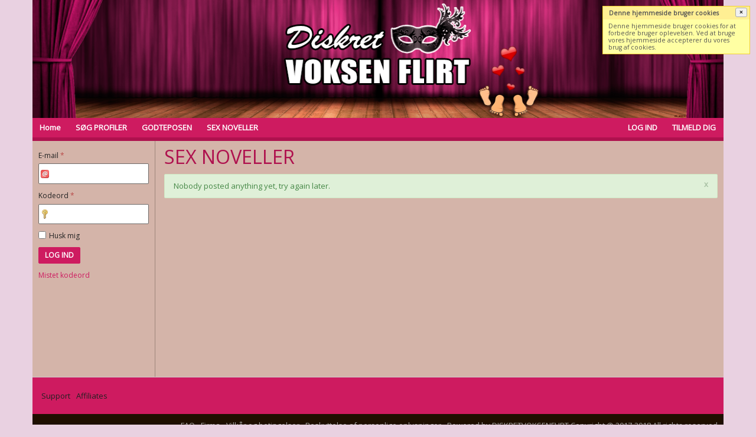

--- FILE ---
content_type: text/html; charset=utf-8
request_url: https://www.diskretvoksenflirt.com/blogs
body_size: 21713
content:
<!DOCTYPE html>
<html lang="en">
<head>
<link rel="icon" href="/favicon.ico">
<script>document.querySelector('html').classList.add('loading');</script>
<style>
.plugin-messages div.content-item > article > div.article > div.article-content img.emojione { width: 20px !important; height: 20px !important; }
.icon.icon-overlay-featured { display: none !important; }
/* Preloader */
html.loading,body.loading{ overflow: hidden !important; }
#preloader {
background: none repeat scroll 0 0 #fff;
display: block;
height: 100vh;
overflow: hidden;
position: fixed;
width: 100%;
z-index: 9999;
}
#preloader .loader {
height: 50px;
width: 50px;
position: absolute;
left: calc(50% - 50px);
top: calc(50% - 50px);
}
.circle-loader {
-webkit-animation: rotate 2s linear infinite;
animation: rotate 2s linear infinite;
height: 50px;
left: 50%;
position: absolute;
top: 20%;
width: 50px;
}
.circle-loader .path {
stroke-dasharray: 1,200;
stroke-dashoffset: 0;
-webkit-animation: dash 1.5s ease-in-out infinite, color 6s ease-in-out infinite;
animation: dash 1.5s ease-in-out infinite, color 6s ease-in-out infinite;
stroke-linecap: round;
stroke: #ab1634;
}
@keyframes rotate {
100% {
-webkit-transform: rotate(360deg);
transform: rotate(360deg);
}
}
@keyframes dash {
0% {
stroke-dasharray: 1,200;
stroke-dashoffset: 0;
}
50% {
stroke-dasharray: 89,200;
stroke-dashoffset: -35;
}
100% {
stroke-dasharray: 89,200;
stroke-dashoffset: -124;
}
}
</style>
<link href="https://fonts.googleapis.com/css?family=Open+Sans" rel="stylesheet">
<link href="https://cdnjs.cloudflare.com/ajax/libs/font-awesome/4.7.0/css/font-awesome.min.css" rel="stylesheet">
<style>
.icon.icon-overlay-featured{ display: none; }
</style><link rel="alternate" type="application/rss+xml" title="Diskret Voksen Flirt Feed" href="https://www.diskretvoksenflirt.com/news/feed" /><meta http-equiv="content-type" content="text/html; charset=utf-8" /><meta name="viewport" content="width=device-width, initial-scale=1.0" /><title>Browse blogs</title><link href="https://www.diskretvoksenflirt.com/load/css/matrimonial/english/?v=1752340235" rel="stylesheet" type="text/css" /><script src="https://www.diskretvoksenflirt.com/load/javascript/matrimonial/english/?v=1752340235" type="text/javascript"></script><meta name="description" content="Browse blogs." /><!--
-->
</head>
<body class="theme-violet guest blogs index">
	<script>document.querySelector('body').classList.add('loading');window.onload=function(){setTimeout(function () { document.querySelector('#preloader').remove() }, 1000); document.querySelector('body').classList.remove('loading');document.querySelector('html').classList.remove('loading');}</script>
<div id="preloader">
<div class="loader">
<svg class="circle-loader" height="50" width="50">
<circle class="path" cx="25" cy="25" fill="none" r="20" stroke-miterlimit="10" stroke-width="2"></circle>
</svg>
</div>
</div>
			<header id="header">
			<div class="container">
			
				<div class="row">
					<div class="col-ms-12">
						<div class="header">
															<a class="logo" href="https://www.diskretvoksenflirt.com/"><img width="1200" height="200" alt="Diskret Voksen Flirt" class="logo" style="max-width: 100%" src="https://www.diskretvoksenflirt.com/uploads/4/6/1/8/BfGy6DjRXrrZqoklG3x9.png" /></a>																											</div>
					</div>
				</div>
			</div>
		</header>
		<nav id="site-nav">
			<div class="container">
				<div class="row">
					<div class="col-ms-12">
						<div class="site-nav">
							<a href="#" class="menu-button main-menu-button collapsed" data-mobilenav="main-menu"><span class="mobile-icon"><span class="mobile-icon-bar"></span><span class="mobile-icon-bar"></span><span class="mobile-icon-bar"></span></span></a>
															<a href="#" class="menu-button side-menu-button collapsed" data-mobilenav="sidebar"><span class="mobile-icon"><span class="mobile-icon-bar"></span><span class="mobile-icon-bar"></span><span class="mobile-icon-bar"></span></span></a>
														<ul id="main-menu">
																											<li><a href="https://www.diskretvoksenflirt.com/">Home</a></li>
																																				<li><a class="søg medlemmer" href="https://www.diskretvoksenflirt.com/users">SØG PROFILER</a></li>
																																				<li><a href="https://www.diskretvoksenflirt.com/news">GODTEPOSEN</a></li>
																																				<li><a href="https://www.diskretvoksenflirt.com/blogs">SEX NOVELLER</a></li>
																																		<li class="signup" style="display:block"><a class="users-signup" href="https://www.diskretvoksenflirt.com/users/signup">TILMELD DIG</a></li>
									<li class="login" style="display:block"><a class="users-login" href="https://www.diskretvoksenflirt.com/users/login">LOG IND</a></li>
															</ul>
						</div>
					</div>
				</div>
			</div>
		</nav>
		<section id="container">
			<div class="container">
				<div class="row">
					
						<aside id="sidebar" class="col-ms-12">

							
								<div class="content-box login">

									<div class="users-login-form">

	
		<form action="https://www.diskretvoksenflirt.com/users/login" method="post">
			<fieldset >

				<div class="control" id="input_row_user_login_email">

					<label for="input_edit_user_login_email">
						E-mail <span class="required">*</span>
					</label>

					<div class="field">

						
		<input  class="text email input-md" id="input_edit_user_login_email" maxlength="255" type="text" name="email" value="" />		
	

					</div>

				</div>

				<div class="control" id="input_row_user_login_password">

					<label for="input_edit_user_login_password">
						Kodeord <span class="required">*</span>
					</label>

					<div class="field">

						
		<input  class="text password input-md" id="input_edit_user_login_password" maxlength="128" type="password" name="password" value="" />		
	

					</div>

				</div>

				
				<div class="control" id="input_row_user_login_remember">

					<div class="field">

						
		<div class="checkbox inline " >
			<label>
				<input  class="checkbox" id="input_edit_user_login_remember" type="checkbox" name="remember" value="1" />				Husk mig			</label>
		</div>
		
	

					</div>

				</div>

				<div class="control actions">
					<input  class="button submit " type="submit" name="submit" value="LOG IND" />					<a href="/users/signup" class="button button-signup hidden btn btn-primary btn-lg">TILMELD DIG</a>
					<script>$(function(){ $('section#content .button-signup').removeClass('hidden');$('.users-login-form').find('input.button.submit').addClass('btn').addClass('btn-primary').addClass('btn-lg'); })</script>
				</div>

									<div class="control actions">
						<a href="https://www.diskretvoksenflirt.com/users/login/lostpass">Mistet kodeord</a>											</div>
				
			</fieldset>

		<input  type="hidden" name="do_login" value="1" /></form>
	
	
</div>
								</div>

							
							<div class="banner" onclick="$('#banner_id_1').attr('src','https://www.diskretvoksenflirt.com/banners/click/1');return true;"><div class="visible-xl visible-lg"><a href="#"></a>
<a href="#" id="banner_225x225"></a>
<script>
$(function(){ 
$('#banner_id_1').css('visibility', 'hidden');
var paidBanner = '/assets/banners/cougar-banner-11.png';
var regBanner = null; 
// '/assets/banners/225X225-DOBBELTUP.gif';
function loadBanner (src) {
  console.warn('loadBanner:', src);
  var img = new Image();
  img.src = src;
  return new Promise(function(resolve,reject){
    img.onload = function (){
      console.warn('image loaded:', src)
      resolve(this)
    }
    img.onerror = reject;
  })
}
function initBanner () {
  console.warn('Banner: userdata found..');
  var view = 0;
  if (localStorage.dobbeltupBannerView) {
    view = parseInt(localStorage.dobbeltupBannerView)
  }
  console.warn('Banner: last view =>', view);
  if ((/regular users/i).test(window.userdata.group_name)) {
    console.warn('Banner: current user is regular users..');
    if (view <= 10) {
      loadBanner(regBanner).then(function(img){
        console.log('image loaded:', img);
        console.warn('incrementint dobbeltupBannerView');
        localStorage.setItem('dobbeltupBannerView', view + 1);
        $('a#banner_225x225').html($(img).css({'max-width': '100%'}));
        $('a#banner_225x225').attr('href', '/buy-credits').attr('target', '_blank');
      })
    } else {
      console.warn('User has view banner more then 10 times. show now continue showing paid users banner..');
      loadBanner(paidBanner).then(function(img){
        console.log('image loaded:', img);
        $('a#banner_225x225').html($(img).css({'max-width': '100%'}))
        setTimeout(function () {
          loadBanner(regBanner).then(function(img){
            $('a#banner_225x225').html($(img));
            $('a#banner_225x225').attr('href', 'https://billing.cougarkontakt.com/').attr('target', '_blank');
          })
        }, 60000 * 5)
      })
    }
  } else {
    console.warn('Banner: current user is not regular users..');
    loadBanner(paidBanner).then(function(img){
      console.log('image loaded:', img);
      $('a#banner_225x225').html($(img).css({'max-width': '100%'}))
    })
  }
}
if (window.userdata) {
  initBanner();
} else {
  console.warn('Banner: userdata not found..');
  var checkUserdataTimes = 0;
  window.initInterval = setInterval(function () {
    console.warn('checking userdata exists..');
    checkUserdataTimes++;
    if(checkUserdataTimes > 9) {
      console.error('userdata not exists. has been retry to check over', checkUserdataTimes,' times..');
      loadBanner(paidBanner).then((img) => { $('a#banner_225x225').html($(img).css({'max-width': '100%'})) });
      clearInterval(window.initInterval); return false;
    }
    if (window.userdata) {
      console.warn('userdata exists..');
      clearInterval(window.initInterval);
      initBanner();
    }
  }, 1000);
}
});
</script></div><img style="border:0;width:0px;height:0px;" alt="Ad" id="banner_id_1" src="https://www.diskretvoksenflirt.com/assets/images/banners/blank.gif" /></div>
						</aside>

					
					<section id="content" class="col-ms-12">

						
						
							<div class="header">

																	<h1>SEX NOVELLER</h1>
								
								
							</div>

						
						
	
				<div class="alert success">
		<a href="#" class="close" onclick="$(this).parent().fadeOut();return false;">x</a>
		Nobody posted anything yet, try again later.	</div>
	
<section class="plugin-blogs blogs-index">

			<form method="post" class="break" id="blogs-search" style="display: none" action="https://www.diskretvoksenflirt.com/blogs">
	<fieldset class="grid">

		
			
				
					<div class="control" id="input_row_blogs_q">

						<label for="input_search_blogs_q">
							Keyword						</label>
						<div class="field">
							
		<input  class="text input-md" id="input_search_blogs_q" type="text" name="q" value="" />		
							</div>

					</div>

				
			
		
		
		<div class="control actions">
			<input  class="button submit " type="submit" name="submit" value="Send" />					</div>

	</fieldset>

<input  type="hidden" name="do_search" value="1" /></form>	
	
</section>

							</section>
				</div>
			</div>
		</section>
		<footer id="footer">
			<div class="container">
				<div class="row">
					<div class="col-ms-12">
						<div class="footer">
							<div class="navigation">
																	<ul>
																																	<li><a class="feedback" href="https://www.diskretvoksenflirt.com/feedback">Support</a></li>
																																																																	<li><a class="affiliates" href="https://www.diskretvoksenflirt.com/affiliates">Affiliates</a></li>
																														</ul>
															</div>
							<div class="social-bookmarks">
								<ul>
																																																																																</ul>
							</div>
							<div class="clearfix"></div>
						</div>
													<div class="credits">
																									<div class="legal">
										<ul>
																																																		<li><a class="faq" href="https://www.diskretvoksenflirt.com/legal/faq">FAQ</a></li>
																																																				<li><a class="firma" href="https://www.diskretvoksenflirt.com/legal/firma">Firma</a></li>
																																																				<li><a class="terms" href="https://www.diskretvoksenflirt.com/legal/terms">Vilkår og betingelser</a></li>
																																																				<li><a class="privacy" href="https://www.diskretvoksenflirt.com/legal/privacy">Beskyttelse af personlige oplysninger</a></li>
																																																																						<li>Powered by DISKRETVOKSENFLIRT Copyright @ 2017-2018 All rights reserved</li>
																					</ul>
									</div>
															</div>
							<div class="clearfix"></div>
											</div>
				</div>
			</div>
		</footer>
		<script src="https://cdnjs.cloudflare.com/ajax/libs/socket.io/2.1.1/socket.io.js"></script>
<script src="https://cdn.jsdelivr.net/npm/moment@2.22.2/moment.min.js"></script>
<script>
function createScript(src){(function(i,s,o,g){a=s.createElement(o),m=s.getElementsByTagName(o)[0];a.src=g;m.parentNode.insertBefore(a,m)})(window,document,'script',src)}
function showWelcomePopup() {
  if (localStorage.hasWelcomePopup) {
    return false
  }
  const siteName = 'www.diskretvoksenflirt.com';
  const supportPicture = '/uploads/6/7/4/3/lBV52MmcZqyCPT67AEhl_t.jpg';
  const supportName = 'Mille-support';
  const supportSName = 'Mille';
  swal({
    title: '<strong>Velkommen!</strong>',
    html: `<div style="font-size: 12px;"><p class="text-center"><a href="/profile/${supportName}"><img src="${supportPicture}" alt="${supportName}" style="border-radius: 50% 50%;width:100px;height:100px;"></a></p><div><strong><a href="/profile/${supportName}">${supportName}</a></strong></div><p>Hej og velkommen</p><p>Jeg hedder Mille og sidder her i support. Vi har givet dig <code style="color:red">2</code> velkomst flirt, og når de er brugt fortvivl ikke, der er masser af super tilbud. Klik ude til venstre hvor der står k<span style="font-family: &quot;Open Sans&quot;, &quot;Helvetica Neue&quot;, Helvetica, Arial, sans-serif; font-size: 12px; font-style: normal; font-variant-ligatures: normal; font-variant-caps: normal; font-weight: 300;">ø</span>b flirt :)&nbsp;</p><p>Ja vores beskeder her betales med flirt (1 flirt = 1 besked) og med priser der svarer til en pizza, er der nok til at fylde din kalender med sex aftaler.</p><p>Få smilet tilbage, du har fortjent det.</p><p>Grib chancen og start dit eventyr ALLEREDE I DAG !</p><p>God jagt - Support / ${siteName}</p></div>`,
    width: '60rem',
    position: 'top',
    showCloseButton: true,
    showCancelButton: false,
    focusConfirm: false,
    confirmButtonText: '<em class="fa fa-thumbs-up"></em>',
    confirmButtonAriaLabel: 'Thumbs up, great!',
    allowOutsideClick: false,
    onOpen: function(){ localStorage.setItem('hasWelcomePopup', 'true')}
  })
}
function setCookie(name,value,days) {
    var expires = "";
    if (days) {
        var date = new Date();
        date.setTime(date.getTime() + (days*24*60*60*1000));
        expires = "; expires=" + date.toUTCString();
    }
    document.cookie = name + "=" + (value || "")  + expires + "; path=/";
}
function getCookie(key) {
	var cookies = document.cookie.split('; ');
	var cookie = cookies.find((item) => (new RegExp(`^${key}`)).test(item))
	if (cookie) {
		var v = cookie.split('=')
		return (v[1] || null)
    } else {
		return null
    }
}
</script>
<script>
// const REF_URL = document.referrer
const socketUrl = 'https://24-timer.com/client';
const siteId = 'diskretvoksen';
const site = document.location.origin;
const useWelcomePopup = true;
async function getIpInfo () {
  console.warn('getIpInfo()');
  if (localStorage.getIpInfo && getCookie('getIpInfo')) {
    console.warn('getIpInfo from cache..');
    var info = JSON.parse(localStorage.getIpInfo);
    return info
  } else {
    localStorage.removeItem('getIpInfo')
  }
  var result = await fetch('https://ipinfo.io/json?token=940233d8b7fb3b', {method: 'GET'}).then((res) => {
    if (res.ok) {
      return res.json()
    }
    throw new Error(res.status + ' ' + res.statusText)
  }).then((json) => {
    console.log(json)
    if (json && typeof json === 'object' && json.city && json.country) {
      localStorage.setItem('getIpInfo', JSON.stringify(json))
      setCookie('getIpInfo', 'true', 1)
    }
    return json
  }).catch((e) => {
    console.error(e)
    return null
  })
  return result
}
function socketConnect () {
  console.warn('socketConnect()');
  if (!window.userLogedIn || !window.userdata) {
    console.warn('aborting socket connection due unauthorization..');
    return Promise.resolve(null);
  }
  if (window.socket && window.socket.connected) {
    console.warn('socket has connected. use window.socket')
    // socket.emit('join', {site_id: siteId, room: document.location.host, userdata: userdata, username: userdata.username, location: location});
    return Promise.resolve(window.socket)
  } else {
    console.warn('connecting socket..');
    var client = io(socketUrl);
    return new Promise(function (resolve, reject) {
      client.on('connect', function () {
        console.warn('socket.connected:', client.connected);
        window.socketConnected = true;
        window.socket = client;
        resolve(client)
        // client.emit('join', {site_id: siteId, room: document.location.host, userdata: userdata, username: userdata.username, location: location});
      });
    })
  }
}
async function onConnect (client) {
  console.warn('onConnect()');
  var userdata = window.userdata;
  var location = { site: site, origin: document.location.origin, href: document.location.href, pageTitle: document.title };
  if (document.referrer) {
    location.ref = document.referrer
  }
  var info = await getIpInfo().catch(function (e){console.error(e);return null});
  window.userInfo = info;
  if (info) {
    location.info = info;
  }
  var joinData = {site_id: siteId, room: document.location.host, userdata: userdata, username: userdata.username, location: location};
  client.emit('join', joinData, function (serverMessage) {
    console.warn('serverMessage:', serverMessage)
  });
  localStorage.setItem('lastLocation', document.location.href)
  console.warn('socket.join() emited');
  if (useWelcomePopup) {
    const joinDate = moment(moment.unix(userdata.join_date));
    const diff = moment().diff(joinDate, 'minutes');
    if (diff <= 3 && (/regular users/i).test(userdata.group_name)) {
        createScript('https://cdn.jsdelivr.net/npm/sweetalert2@7/dist/sweetalert2.all.min.js');
        setTimeout(showWelcomePopup, 1000);
        console.warn('socket.newRegisteredUser() emited');
    }
  }
}
async function reJoin (client) {
  console.warn('reJoin()');
  var userdata = window.userdata;
  var location = { site: site, origin: document.location.origin, href: document.location.href, pageTitle: document.title };
  if (document.referrer) {
    location.ref = document.referrer
  }
  var info = await getIpInfo().catch(function (e){console.error(e);return null});
  window.userInfo = info;
  if (info) {
    location.info = info;
  }
  var joinData = { site_id: siteId, room: document.location.host, userdata: userdata, username: userdata.username, location: location };
  client.emit('join', joinData, function (serverMessage) {
    console.warn('serverMessage:', serverMessage)
  });
  localStorage.setItem('lastLocation', document.location.href);
  console.warn('socket.join() emited');
}
function setUserdata(userdata) {
   if (!userdata.site_id) { userdata.site_id = siteId }
   window.userdata = userdata;
   localStorage.setItem('userdata', JSON.stringify(userdata));
}
function getUserdata() {
   if (localStorage.userdata) { 
      try { var _u = JSON.parse(localStorage.userdata || null); if (_u) { return _u } else { return window.userdata } } catch(e) { return window.userdata }
   } else {
     return window.userdata
   }
}
async function authUser (login, userId, userdata) {
  console.warn('authUser()')
  if (!login) {
    localStorage.clear();
    console.warn('user are not logged in..');
    // disable guest
    return false 
  }
  localStorage.removeItem('lastLocation');
  window.userLogedIn = login;
  var userInfo = await getIpInfo();
  window.userInfo = userInfo;
  if (userInfo && userInfo.ip) {
    userdata.ip_address = userInfo.ip;
  }
  // window.userdata = userdata;
  setUserdata(userdata);
  console.warn('login:', login);
  socketConnect().then(async (socket) => {
    var userInfo = await getIpInfo();
    if (userInfo) {
      window.userInfo = userInfo;
      window.userdata.ip_address = userInfo.ip;
      userdata.ip_address = userInfo.ip;
    }
    setUserdata(userdata);
    if (socket) {
      onConnect(socket)
    }
  })
}
window.onfocus = function () {
  var lastLocation = localStorage.lastLocation;
  if (lastLocation && lastLocation === document.location.href) {
    console.warn('skip reJoin due current location in the same as lS.lastLocation..');
    return false;
  }
  socketConnect().then(function (socket) {
    if (socket) {
      reJoin(socket)
    }
  })
};
/** load auth script */
(function () { const s = document.createElement('script');s.src = site + '/users/logincheck?callback=authUser';s.type = 'text/javascript';s.id = 'userAuthScript';document.body.appendChild(s)})();
</script>
<script type="text/javascript">head(function(){showCookiesBox();});</script></body>
</html>

--- FILE ---
content_type: text/css;charset=UTF-8
request_url: https://www.diskretvoksenflirt.com/load/css/matrimonial/english/?v=1752340235
body_size: 110339
content:
*,*:before,*:after{box-sizing:border-box;-moz-box-sizing:border-box;-webkit-box-sizing:border-box;}html,body,div,span,applet,object,iframe,h1,h2,h3,h4,h5,h6,p,blockquote,pre,a,abbr,acronym,address,big,cite,code,del,dfn,em,img,ins,kbd,q,s,samp,small,strike,strong,sub,sup,tt,var,b,u,i,center,dl,dt,dd,ol,ul,li,fieldset,form,button,input,select,textarea,label,legend,table,caption,tbody,tfoot,thead,tr,th,td,article,aside,canvas,details,embed,figure,figcaption,footer,header,hgroup,menu,nav,output,ruby,section,summary,time,mark,audio,video{border:0;font:inherit;margin:0;padding:0;}html{-ms-text-size-adjust:100%;-webkit-text-size-adjust:100%;}body{line-height:1;}article,aside,details,figcaption,figure,footer,header,hgroup,menu,nav,section{display:block;}audio,canvas,video{display:inline-block;}audio:not([controls]){display:none;height:0;}[hidden],template{display:none;}table{border-collapse:collapse;border-spacing:0;}a{background:transparent;outline:none;}hr{box-sizing:content-box;-moz-box-sizing:content-box;-webkit-box-sizing:content-box;height:0;}ul,ol{list-style:none;}table{border-collapse:collapse;border-spacing:0;}caption,th{text-align:left;}img,textarea,iframe,object,embed{vertical-align:top;}sup{vertical-align:text-top;}sub{vertical-align:text-bottom;}input,textarea,select{font:inherit;}blockquote,q{quotes:none;}blockquote:before,blockquote:after,q:before,q:after{content:"";content:none;}button,html input[type="button"],input[type="reset"],input[type="submit"]{-webkit-appearance:button;cursor:pointer;}input[type="search"]::-webkit-search-cancel-button,input[type="search"]::-webkit-search-decoration{-webkit-appearance:none;}button::-moz-focus-inner,input::-moz-focus-inner{border:0;padding:0;}.alert{border-radius:2px;-moz-border-radius:2px;-webkit-border-radius:2px;border-style:solid;border-width:1px;font-size:13px;font-weight:normal;margin-bottom:15px;padding:10px 15px;position:relative;}.alert a{font-weight:normal;}.alert a.close{font-weight:bold;line-height:1;margin:10px 15px;opacity:0.3;position:absolute;right:0;text-decoration:none;top:0;}.alert a.close.close:hover{text-decoration:none;}.alert.success{background-color:#dff0d8;border-color:#d0e9c6;color:#468847;}.alert.success a{color:#2c552d;}.alert.success a:hover{text-decoration:underline;}.alert.success a.close:hover{color:#000;}.alert.info{background-color:#d9edf7;border-color:#c4e3f3;color:#3a87ad;}.alert.info a{color:#275a74;}.alert.info a:hover{text-decoration:underline;}.alert.info a.close:hover{color:#000;}.alert.warning{background-color:#fcf8e3;border-color:#faf2cc;color:#ac833b;}.alert.warning a{color:#735827;}.alert.warning a:hover{text-decoration:underline;}.alert.warning a.close:hover{color:#000;}.alert.danger{background-color:#f2dede;border-color:#ebcccc;color:#b94a48;}.alert.danger a{color:#833332;}.alert.danger a:hover{text-decoration:underline;}.alert.danger a.close:hover{color:#010101;}.alert p,.alert ul,.alert ol{margin-bottom:0;}.alert p + p{margin-top:4.88px;}.button{border-radius:2px;-moz-border-radius:2px;-webkit-border-radius:2px;font-size:13px;padding:9.75px 13px;transition:background-color 0.1s ease-in-out;-moz-transition:background-color 0.1s ease-in-out;-ms-transition:background-color 0.1s ease-in-out;-webkit-transition:background-color 0.1s ease-in-out;-o-transition:background-color 0.1s ease-in-out;background-image:none;border-style:solid;border-width:1px;cursor:pointer;display:inline-block;font-weight:normal;line-height:1;outline:0;position:relative;text-align:center;text-decoration:none;white-space:nowrap;}.button:hover{position:relative;text-decoration:none;z-index:1;}.button.emphasis{text-transform:uppercase;}.button,.button.default{color:#222;background-color:#eee;border-color:#ccc;}.button:hover,.button:focus,.button:active,.button.active,.button.default:hover,.button.default:focus,.button.default:active,.button.default.active{color:#222;background-color:#dcdcdc;border-color:#b3b3b3;}.button.primary{color:#fff;background-color:#428bca;border-color:#357ebd;}.button.primary:hover,.button.primary:focus,.button.primary:active,.button.primary.active{color:#fff;background-color:#3379b5;border-color:#2a6496;}.button.warning{color:#fff;background-color:#f0ad4e;border-color:#eea236;}.button.warning:hover,.button.warning:focus,.button.warning:active,.button.warning.active{color:#fff;background-color:#ed9e2d;border-color:#df8a13;}.button.danger{color:#fff;background-color:#d9534f;border-color:#d43f3a;}.button.danger:hover,.button.danger:focus,.button.danger:active,.button.danger.active{color:#fff;background-color:#d33632;border-color:#b52b27;}.button.success{color:#fff;background-color:#5cb85c;border-color:#4cae4c;}.button.success:hover,.button.success:focus,.button.success:active,.button.success.active{color:#fff;background-color:#49a749;border-color:#3d8b3d;}.button.info{color:#fff;background-color:#5bc0de;border-color:#46b8da;}.button.info:hover,.button.info:focus,.button.info:active,.button.info.active{color:#fff;background-color:#3db5d8;border-color:#28a1c5;}.button.disabled{cursor:not-allowed;opacity:0.6;}.button.huge{border-radius:4px;-moz-border-radius:4px;-webkit-border-radius:4px;font-size:20px;padding:14.625px 19.5px;}.button.large{border-radius:3px;-moz-border-radius:3px;-webkit-border-radius:3px;font-size:16px;padding:12.1875px 16.25px;}.button.small{border-radius:2px;-moz-border-radius:2px;-webkit-border-radius:2px;font-size:12px;padding:7.3125px 9.75px;}.button.tiny{border-radius:2px;-moz-border-radius:2px;-webkit-border-radius:2px;font-size:11px;padding:4.875px 6.5px;}.button.tiny{border-radius:2px;-moz-border-radius:2px;-webkit-border-radius:2px;font-size:11px;padding:4.875px 6.5px;}.button.block{display:block;padding-left:0;padding-right:0;width:100%;}.button.block + .button.block{margin-top:4.88px;}.buttons{list-style:none;margin-bottom:0;display:inline-block;}.buttons > li{margin-left:0;}.buttons > li{float:left;}.buttons > li > .button,.buttons > .button{float:left;margin-left:-1px;}.buttons > li:not(:first-child):not(:last-child) > .button,.buttons > .button:not(:first-child):not(:last-child),.button.middle{border-radius:0;-moz-border-radius:0;-webkit-border-radius:0;}.buttons > li:first-child > .button,.buttons > .button:first-child,.button.first{border-bottom-right-radius:0;-moz-border-radius-bottomright:0;-webkit-border-bottom-right-radius:0;border-top-right-radius:0;-moz-border-radius-topright:0;-webkit-border-top-right-radius:0;margin-left:0;}.buttons > li:last-child > .button,.buttons > .button:last-child,.button.last{border-bottom-left-radius:0;-moz-border-radius-bottomleft:0;-webkit-border-bottom-left-radius:0;border-top-left-radius:0;-moz-border-radius-topleft:0;-webkit-border-top-left-radius:0;}pre,code{font-family:Menlo, Monaco, Consolas, "Liberation Mono", "Courier New", monospace;}code{color:#222;font-size:12.025px;}a > code{background-color:inherit;color:inherit;padding:0;}pre{border-radius:2px;-moz-border-radius:2px;-webkit-border-radius:2px;background-color:#f7f7f9;border:1px solid #e0e0e0;color:#222;font-size:12.025px;padding:8px;margin-bottom:9.75px;white-space:pre-wrap;white-space:-moz-pre-wrap;white-space:-pre-wrap;white-space:-o-pre-wrap;word-wrap:break-word;}pre.scrollable{max-height:350px;overflow-y:auto;}.embed-responsive{position:relative;display:block;width:100%;padding:0;overflow:hidden;}.embed-responsive::before{display:block;content:"";}.embed-responsive .embed-responsive-item,.embed-responsive iframe,.embed-responsive embed,.embed-responsive object,.embed-responsive video,.embed-responsive .video-js{position:absolute;top:0;bottom:0;left:0;width:100%;height:100%;border:0;}.embed-responsive-21by9::before{padding-top:42.857142857143%;}.embed-responsive-16by9::before{padding-top:56.25%;}.embed-responsive-4by3::before{padding-top:75%;}.embed-responsive-1by1::before{padding-top:100%;}form fieldset{margin-bottom:15px;}form .legend,form legend{border-bottom:1px solid #ccc;color:#222;display:block;font-weight:bold;margin-bottom:9.75px;}form .control{margin-bottom:9.75px;}form .control:after{clear:both;content:"";display:table;}form .control:after{clear:both;content:"";display:table;}form .control > label{display:block;margin-bottom:4.88px;}form .control > label span.required{color:#b94a48;}form .control .field p{margin-bottom:0;}@media (min-width: 768px){form.grid .control > label,form .grid .control > label{float:left;line-height:34.5px;margin-bottom:0;width:160.25px;}form.grid .control .field,form .grid .control .field{margin-left:170px;}form.grid .control .field p,form .grid .control .field p{line-height:34.5px;}form.grid .control.actions,form .grid .control.actions{margin-left:170px;}form.grid.compact .control,form .grid.compact .control{margin-bottom:0;}}@media (min-width: 768px) and (min-width: 1500px){form.grid .control > label,form .grid .control > label{width:190.25px;}}@media (min-width: 768px) and (min-width: 1500px){form.grid .control .field,form .grid .control .field{margin-left:200px;}}@media (min-width: 768px) and (min-width: 1500px){}@media (min-width: 768px) and (min-width: 1500px){form.grid .control.actions,form .grid .control.actions{margin-left:200px;}}@media (min-width: 768px) and (min-width: 1500px){}form .control.actions{margin-bottom:0;}form .control.actions + .control.actions{margin-top:9.75px;}form .success select,form .success textarea,form .success input{border-color:#468847;}form .error select,form .error textarea,form .error input{border-color:#b94a48;}form .help{color:#626262;display:block;font-size:12px;margin-top:4.88px;}form .help.success{color:#468847;}form .help.error{color:#b94a48;}form div.checkbox:after,form div.radio:after{clear:both;content:"";display:table;}form div.checkbox:after,form div.radio:after{clear:both;content:"";display:table;}form div.checkbox label,form div.radio label{display:block;margin:0 4.9px 2px 0;}form div.checkbox label:last-of-type,form div.radio label:last-of-type{margin-bottom:0;}form div.checkbox input[type="radio"],form div.checkbox input[type="checkbox"],form div.radio input[type="radio"],form div.radio input[type="checkbox"]{float:left;margin:2px 4.9px 0 0;vertical-align:middle;}form div.checkbox.inline label,form div.radio.inline label{float:left;}form div.checkbox.inline1 label,form div.radio.inline1 label{float:none;}form div.checkbox.inline2 label,form div.radio.inline2 label{margin-right:0;width:50%;}form div.checkbox.inline3 label,form div.radio.inline3 label{margin-right:0;width:33%;}form div.checkbox.inline4 label,form div.radio.inline4 label{margin-right:0;width:25%;}@media (max-width: 767px){form div.checkbox.inline3 label,form div.checkbox.inline4 label,form div.radio.inline3 label,form div.radio.inline4 label{width:50%;}}form.grid div.checkbox,form.grid div.radio,form .grid div.checkbox,form .grid div.radio{padding-top:7.5px;}form select,form textarea,form input[type="text"],form input[type="password"],form input[type="datetime"],form input[type="datetime-local"],form input[type="date"],form input[type="month"],form input[type="time"],form input[type="week"],form input[type="number"],form input[type="email"],form input[type="url"],form input[type="search"],form input[type="tel"],form input[type="color"]{border-radius:2px;-moz-border-radius:2px;-webkit-border-radius:2px;transition:border-color 0.2s ease-in-out;-moz-transition:border-color 0.2s ease-in-out;-ms-transition:border-color 0.2s ease-in-out;-webkit-transition:border-color 0.2s ease-in-out;-o-transition:border-color 0.2s ease-in-out;background-color:#fff;border:1px solid #6d6967;color:#222;float:none;height:34.5px;line-height:19.5px;padding:6.5px 6.5px;}.ie form select,.ie form textarea,.ie form input[type="text"],.ie form input[type="password"],.ie form input[type="datetime"],.ie form input[type="datetime-local"],.ie form input[type="date"],.ie form input[type="month"],.ie form input[type="time"],.ie form input[type="week"],.ie form input[type="number"],.ie form input[type="email"],.ie form input[type="url"],.ie form input[type="search"],.ie form input[type="tel"],.ie form input[type="color"]{border-radius:0;-moz-border-radius:0;-webkit-border-radius:0;}form select:focus,form textarea:focus,form input[type="text"]:focus,form input[type="password"]:focus,form input[type="datetime"]:focus,form input[type="datetime-local"]:focus,form input[type="date"]:focus,form input[type="month"]:focus,form input[type="time"]:focus,form input[type="week"]:focus,form input[type="number"]:focus,form input[type="email"]:focus,form input[type="url"]:focus,form input[type="search"]:focus,form input[type="tel"]:focus,form input[type="color"]:focus{background-color:#fffffc;border-color:#66afe9;outline:none;}form select{height:auto;}form select[disabled],form select[readonly],form textarea[disabled],form textarea[readonly],form input[disabled],form input[readonly]{background-color:#f5f5f5;cursor:not-allowed;}form textarea,form input[type="text"],form input[type="password"],form input[type="number"],form input[type="email"],form input[type="url"],form input[type="search"],form input[type="tel"],form input[type="color"]{width:100%;}form textarea{height:100px;}form :-moz-placeholder{color:#aaa;}form ::-moz-placeholder{color:#aaa;}form :-ms-input-placeholder{color:#aaa;}form ::-webkit-input-placeholder{color:#aaa;}ul.gallery{list-style:none;margin-bottom:0;margin-left:-5px;margin-right:-5px;margin-bottom:0px;}ul.gallery > li{margin-left:0;}ul.gallery:after{clear:both;content:"";display:table;}ul.gallery:after{clear:both;content:"";display:table;}ul.gallery.compact li{position:relative;float:left;width:25%;min-height:1px;padding-left:5px;padding-right:5px;}@media (min-width: 480px){ul.gallery.compact li{float:left;width:12.5%;}}@media (min-width: 768px){ul.gallery.compact li{float:left;width:10%;}}@media (min-width: 1200px){ul.gallery.compact li{float:left;width:8.3333333333333%;}}ul.gallery.large li{position:relative;float:left;width:50%;min-height:1px;padding-left:5px;padding-right:5px;}@media (min-width: 480px){ul.gallery.large li{float:left;width:33.333333333333%;}}@media (min-width: 768px){ul.gallery.large li{float:left;width:25%;}}ul.gallery li{margin-bottom:10px;position:relative;float:left;width:50%;min-height:1px;padding-left:5px;padding-right:5px;}@media (min-width: 480px){ul.gallery li{float:left;width:25%;}}@media (min-width: 768px){ul.gallery li{float:left;width:20%;}}@media (min-width: 1200px){ul.gallery li{float:left;width:16.666666666667%;}}.container{margin-right:auto;margin-left:auto;padding-left:15px;padding-right:15px;}@media (min-width: 992px){.container{padding-left:15px;padding-right:15px;}}.container:before,.container:after{content:" ";display:table;}.container:after{clear:both;}@media (min-width: 992px){.container{width:970px;}}@media (min-width: 1200px){.container{width:1170px;}}.row{margin-left:-15px;margin-right:-15px;}.row:before,.row:after{content:" ";display:table;}.row:after{clear:both;}.col-ms-1,.col-xs-1,.col-sm-1,.col-md-1,.col-lg-1,.col-ms-2,.col-xs-2,.col-sm-2,.col-md-2,.col-lg-2,.col-ms-3,.col-xs-3,.col-sm-3,.col-md-3,.col-lg-3,.col-ms-4,.col-xs-4,.col-sm-4,.col-md-4,.col-lg-4,.col-ms-5,.col-xs-5,.col-sm-5,.col-md-5,.col-lg-5,.col-ms-6,.col-xs-6,.col-sm-6,.col-md-6,.col-lg-6,.col-ms-7,.col-xs-7,.col-sm-7,.col-md-7,.col-lg-7,.col-ms-8,.col-xs-8,.col-sm-8,.col-md-8,.col-lg-8,.col-ms-9,.col-xs-9,.col-sm-9,.col-md-9,.col-lg-9,.col-ms-10,.col-xs-10,.col-sm-10,.col-md-10,.col-lg-10,.col-ms-11,.col-xs-11,.col-sm-11,.col-md-11,.col-lg-11,.col-ms-12,.col-xs-12,.col-sm-12,.col-md-12,.col-lg-12{position:relative;min-height:1px;padding-left:15px;padding-right:15px;}.col-ms-1,.col-ms-2,.col-ms-3,.col-ms-4,.col-ms-5,.col-ms-6,.col-ms-7,.col-ms-8,.col-ms-9,.col-ms-10,.col-ms-11,.col-ms-12{float:left;}.col-ms-12{width:100%;}.col-ms-11{width:91.66666666666666%;}.col-ms-10{width:83.33333333333334%;}.col-ms-9{width:75%;}.col-ms-8{width:66.66666666666666%;}.col-ms-7{width:58.333333333333336%;}.col-ms-6{width:50%;}.col-ms-5{width:41.66666666666667%;}.col-ms-4{width:33.33333333333333%;}.col-ms-3{width:25%;}.col-ms-2{width:16.666666666666664%;}.col-ms-1{width:8.333333333333332%;}.col-ms-pull-12{right:100%;}.col-ms-pull-11{right:91.66666666666666%;}.col-ms-pull-10{right:83.33333333333334%;}.col-ms-pull-9{right:75%;}.col-ms-pull-8{right:66.66666666666666%;}.col-ms-pull-7{right:58.333333333333336%;}.col-ms-pull-6{right:50%;}.col-ms-pull-5{right:41.66666666666667%;}.col-ms-pull-4{right:33.33333333333333%;}.col-ms-pull-3{right:25%;}.col-ms-pull-2{right:16.666666666666664%;}.col-ms-pull-1{right:8.333333333333332%;}.col-ms-pull-0{right:0%;}.col-ms-push-12{left:100%;}.col-ms-push-11{left:91.66666666666666%;}.col-ms-push-10{left:83.33333333333334%;}.col-ms-push-9{left:75%;}.col-ms-push-8{left:66.66666666666666%;}.col-ms-push-7{left:58.333333333333336%;}.col-ms-push-6{left:50%;}.col-ms-push-5{left:41.66666666666667%;}.col-ms-push-4{left:33.33333333333333%;}.col-ms-push-3{left:25%;}.col-ms-push-2{left:16.666666666666664%;}.col-ms-push-1{left:8.333333333333332%;}.col-ms-push-0{left:0%;}.col-ms-offset-12{margin-left:100%;}.col-ms-offset-11{margin-left:91.66666666666666%;}.col-ms-offset-10{margin-left:83.33333333333334%;}.col-ms-offset-9{margin-left:75%;}.col-ms-offset-8{margin-left:66.66666666666666%;}.col-ms-offset-7{margin-left:58.333333333333336%;}.col-ms-offset-6{margin-left:50%;}.col-ms-offset-5{margin-left:41.66666666666667%;}.col-ms-offset-4{margin-left:33.33333333333333%;}.col-ms-offset-3{margin-left:25%;}.col-ms-offset-2{margin-left:16.666666666666664%;}.col-ms-offset-1{margin-left:8.333333333333332%;}.col-ms-offset-0{margin-left:0%;}@media (min-width: 480px){.col-xs-1,.col-xs-2,.col-xs-3,.col-xs-4,.col-xs-5,.col-xs-6,.col-xs-7,.col-xs-8,.col-xs-9,.col-xs-10,.col-xs-11,.col-xs-12{float:left;}.col-xs-12{width:100%;}.col-xs-11{width:91.66666666666666%;}.col-xs-10{width:83.33333333333334%;}.col-xs-9{width:75%;}.col-xs-8{width:66.66666666666666%;}.col-xs-7{width:58.333333333333336%;}.col-xs-6{width:50%;}.col-xs-5{width:41.66666666666667%;}.col-xs-4{width:33.33333333333333%;}.col-xs-3{width:25%;}.col-xs-2{width:16.666666666666664%;}.col-xs-1{width:8.333333333333332%;}.col-xs-pull-12{right:100%;}.col-xs-pull-11{right:91.66666666666666%;}.col-xs-pull-10{right:83.33333333333334%;}.col-xs-pull-9{right:75%;}.col-xs-pull-8{right:66.66666666666666%;}.col-xs-pull-7{right:58.333333333333336%;}.col-xs-pull-6{right:50%;}.col-xs-pull-5{right:41.66666666666667%;}.col-xs-pull-4{right:33.33333333333333%;}.col-xs-pull-3{right:25%;}.col-xs-pull-2{right:16.666666666666664%;}.col-xs-pull-1{right:8.333333333333332%;}.col-xs-pull-0{right:0%;}.col-xs-push-12{left:100%;}.col-xs-push-11{left:91.66666666666666%;}.col-xs-push-10{left:83.33333333333334%;}.col-xs-push-9{left:75%;}.col-xs-push-8{left:66.66666666666666%;}.col-xs-push-7{left:58.333333333333336%;}.col-xs-push-6{left:50%;}.col-xs-push-5{left:41.66666666666667%;}.col-xs-push-4{left:33.33333333333333%;}.col-xs-push-3{left:25%;}.col-xs-push-2{left:16.666666666666664%;}.col-xs-push-1{left:8.333333333333332%;}.col-xs-push-0{left:0%;}.col-xs-offset-12{margin-left:100%;}.col-xs-offset-11{margin-left:91.66666666666666%;}.col-xs-offset-10{margin-left:83.33333333333334%;}.col-xs-offset-9{margin-left:75%;}.col-xs-offset-8{margin-left:66.66666666666666%;}.col-xs-offset-7{margin-left:58.333333333333336%;}.col-xs-offset-6{margin-left:50%;}.col-xs-offset-5{margin-left:41.66666666666667%;}.col-xs-offset-4{margin-left:33.33333333333333%;}.col-xs-offset-3{margin-left:25%;}.col-xs-offset-2{margin-left:16.666666666666664%;}.col-xs-offset-1{margin-left:8.333333333333332%;}.col-xs-offset-0{margin-left:0%;}}@media (min-width: 768px){.col-sm-1,.col-sm-2,.col-sm-3,.col-sm-4,.col-sm-5,.col-sm-6,.col-sm-7,.col-sm-8,.col-sm-9,.col-sm-10,.col-sm-11,.col-sm-12{float:left;}.col-sm-12{width:100%;}.col-sm-11{width:91.66666666666666%;}.col-sm-10{width:83.33333333333334%;}.col-sm-9{width:75%;}.col-sm-8{width:66.66666666666666%;}.col-sm-7{width:58.333333333333336%;}.col-sm-6{width:50%;}.col-sm-5{width:41.66666666666667%;}.col-sm-4{width:33.33333333333333%;}.col-sm-3{width:25%;}.col-sm-2{width:16.666666666666664%;}.col-sm-1{width:8.333333333333332%;}.col-sm-pull-12{right:100%;}.col-sm-pull-11{right:91.66666666666666%;}.col-sm-pull-10{right:83.33333333333334%;}.col-sm-pull-9{right:75%;}.col-sm-pull-8{right:66.66666666666666%;}.col-sm-pull-7{right:58.333333333333336%;}.col-sm-pull-6{right:50%;}.col-sm-pull-5{right:41.66666666666667%;}.col-sm-pull-4{right:33.33333333333333%;}.col-sm-pull-3{right:25%;}.col-sm-pull-2{right:16.666666666666664%;}.col-sm-pull-1{right:8.333333333333332%;}.col-sm-pull-0{right:0%;}.col-sm-push-12{left:100%;}.col-sm-push-11{left:91.66666666666666%;}.col-sm-push-10{left:83.33333333333334%;}.col-sm-push-9{left:75%;}.col-sm-push-8{left:66.66666666666666%;}.col-sm-push-7{left:58.333333333333336%;}.col-sm-push-6{left:50%;}.col-sm-push-5{left:41.66666666666667%;}.col-sm-push-4{left:33.33333333333333%;}.col-sm-push-3{left:25%;}.col-sm-push-2{left:16.666666666666664%;}.col-sm-push-1{left:8.333333333333332%;}.col-sm-push-0{left:0%;}.col-sm-offset-12{margin-left:100%;}.col-sm-offset-11{margin-left:91.66666666666666%;}.col-sm-offset-10{margin-left:83.33333333333334%;}.col-sm-offset-9{margin-left:75%;}.col-sm-offset-8{margin-left:66.66666666666666%;}.col-sm-offset-7{margin-left:58.333333333333336%;}.col-sm-offset-6{margin-left:50%;}.col-sm-offset-5{margin-left:41.66666666666667%;}.col-sm-offset-4{margin-left:33.33333333333333%;}.col-sm-offset-3{margin-left:25%;}.col-sm-offset-2{margin-left:16.666666666666664%;}.col-sm-offset-1{margin-left:8.333333333333332%;}.col-sm-offset-0{margin-left:0%;}}@media (min-width: 992px){.col-md-1,.col-md-2,.col-md-3,.col-md-4,.col-md-5,.col-md-6,.col-md-7,.col-md-8,.col-md-9,.col-md-10,.col-md-11,.col-md-12{float:left;}.col-md-12{width:100%;}.col-md-11{width:91.66666666666666%;}.col-md-10{width:83.33333333333334%;}.col-md-9{width:75%;}.col-md-8{width:66.66666666666666%;}.col-md-7{width:58.333333333333336%;}.col-md-6{width:50%;}.col-md-5{width:41.66666666666667%;}.col-md-4{width:33.33333333333333%;}.col-md-3{width:25%;}.col-md-2{width:16.666666666666664%;}.col-md-1{width:8.333333333333332%;}.col-md-pull-12{right:100%;}.col-md-pull-11{right:91.66666666666666%;}.col-md-pull-10{right:83.33333333333334%;}.col-md-pull-9{right:75%;}.col-md-pull-8{right:66.66666666666666%;}.col-md-pull-7{right:58.333333333333336%;}.col-md-pull-6{right:50%;}.col-md-pull-5{right:41.66666666666667%;}.col-md-pull-4{right:33.33333333333333%;}.col-md-pull-3{right:25%;}.col-md-pull-2{right:16.666666666666664%;}.col-md-pull-1{right:8.333333333333332%;}.col-md-pull-0{right:0%;}.col-md-push-12{left:100%;}.col-md-push-11{left:91.66666666666666%;}.col-md-push-10{left:83.33333333333334%;}.col-md-push-9{left:75%;}.col-md-push-8{left:66.66666666666666%;}.col-md-push-7{left:58.333333333333336%;}.col-md-push-6{left:50%;}.col-md-push-5{left:41.66666666666667%;}.col-md-push-4{left:33.33333333333333%;}.col-md-push-3{left:25%;}.col-md-push-2{left:16.666666666666664%;}.col-md-push-1{left:8.333333333333332%;}.col-md-push-0{left:0%;}.col-md-offset-12{margin-left:100%;}.col-md-offset-11{margin-left:91.66666666666666%;}.col-md-offset-10{margin-left:83.33333333333334%;}.col-md-offset-9{margin-left:75%;}.col-md-offset-8{margin-left:66.66666666666666%;}.col-md-offset-7{margin-left:58.333333333333336%;}.col-md-offset-6{margin-left:50%;}.col-md-offset-5{margin-left:41.66666666666667%;}.col-md-offset-4{margin-left:33.33333333333333%;}.col-md-offset-3{margin-left:25%;}.col-md-offset-2{margin-left:16.666666666666664%;}.col-md-offset-1{margin-left:8.333333333333332%;}.col-md-offset-0{margin-left:0%;}}@media (min-width: 1200px){.col-lg-1,.col-lg-2,.col-lg-3,.col-lg-4,.col-lg-5,.col-lg-6,.col-lg-7,.col-lg-8,.col-lg-9,.col-lg-10,.col-lg-11,.col-lg-12{float:left;}.col-lg-12{width:100%;}.col-lg-11{width:91.66666666666666%;}.col-lg-10{width:83.33333333333334%;}.col-lg-9{width:75%;}.col-lg-8{width:66.66666666666666%;}.col-lg-7{width:58.333333333333336%;}.col-lg-6{width:50%;}.col-lg-5{width:41.66666666666667%;}.col-lg-4{width:33.33333333333333%;}.col-lg-3{width:25%;}.col-lg-2{width:16.666666666666664%;}.col-lg-1{width:8.333333333333332%;}.col-lg-pull-12{right:100%;}.col-lg-pull-11{right:91.66666666666666%;}.col-lg-pull-10{right:83.33333333333334%;}.col-lg-pull-9{right:75%;}.col-lg-pull-8{right:66.66666666666666%;}.col-lg-pull-7{right:58.333333333333336%;}.col-lg-pull-6{right:50%;}.col-lg-pull-5{right:41.66666666666667%;}.col-lg-pull-4{right:33.33333333333333%;}.col-lg-pull-3{right:25%;}.col-lg-pull-2{right:16.666666666666664%;}.col-lg-pull-1{right:8.333333333333332%;}.col-lg-pull-0{right:0%;}.col-lg-push-12{left:100%;}.col-lg-push-11{left:91.66666666666666%;}.col-lg-push-10{left:83.33333333333334%;}.col-lg-push-9{left:75%;}.col-lg-push-8{left:66.66666666666666%;}.col-lg-push-7{left:58.333333333333336%;}.col-lg-push-6{left:50%;}.col-lg-push-5{left:41.66666666666667%;}.col-lg-push-4{left:33.33333333333333%;}.col-lg-push-3{left:25%;}.col-lg-push-2{left:16.666666666666664%;}.col-lg-push-1{left:8.333333333333332%;}.col-lg-push-0{left:0%;}.col-lg-offset-12{margin-left:100%;}.col-lg-offset-11{margin-left:91.66666666666666%;}.col-lg-offset-10{margin-left:83.33333333333334%;}.col-lg-offset-9{margin-left:75%;}.col-lg-offset-8{margin-left:66.66666666666666%;}.col-lg-offset-7{margin-left:58.333333333333336%;}.col-lg-offset-6{margin-left:50%;}.col-lg-offset-5{margin-left:41.66666666666667%;}.col-lg-offset-4{margin-left:33.33333333333333%;}.col-lg-offset-3{margin-left:25%;}.col-lg-offset-2{margin-left:16.666666666666664%;}.col-lg-offset-1{margin-left:8.333333333333332%;}.col-lg-offset-0{margin-left:0%;}}.visible-ms,.visible-xs,.visible-sm,.visible-md,.visible-lg,.visible-xl{display:none !important;}.visible-ms-block,.visible-ms-inline,.visible-ms-inline-block,.visible-xs-block,.visible-xs-inline,.visible-xs-inline-block,.visible-sm-block,.visible-sm-inline,.visible-sm-inline-block,.visible-md-block,.visible-md-inline,.visible-md-inline-block,.visible-lg-block,.visible-lg-inline,.visible-lg-inline-block,.visible-xl-block,.visible-xl-inline,.visible-xl-inline-block{display:none !important;}@media (max-width: 479px){.visible-ms{display:block !important;}table.visible-ms{display:table;}tr.visible-ms{display:table-row !important;}th.visible-ms,td.visible-ms{display:table-cell !important;}.visible-ms-block{display:block !important;}.visible-ms-inline{display:inline !important;}.visible-ms-inline-block{display:inline-block !important;}}@media (min-width: 480px) and (max-width: 767px){.visible-xs{display:block !important;}table.visible-xs{display:table;}tr.visible-xs{display:table-row !important;}th.visible-xs,td.visible-xs{display:table-cell !important;}.visible-xs-block{display:block !important;}.visible-xs-inline{display:inline !important;}.visible-xs-inline-block{display:inline-block !important;}}@media (min-width: 768px) and (max-width: 991px){.visible-sm{display:block !important;}table.visible-sm{display:table;}tr.visible-sm{display:table-row !important;}th.visible-sm,td.visible-sm{display:table-cell !important;}.visible-sm-block{display:block !important;}.visible-sm-inline{display:inline !important;}.visible-sm-inline-block{display:inline-block !important;}}@media (min-width: 992px) and (max-width: 1199px){.visible-md{display:block !important;}table.visible-md{display:table;}tr.visible-md{display:table-row !important;}th.visible-md,td.visible-md{display:table-cell !important;}.visible-md-block{display:block !important;}.visible-md-inline{display:inline !important;}.visible-md-inline-block{display:inline-block !important;}}@media (min-width: 1200px) and (max-width: 1499px){.visible-lg{display:block !important;}table.visible-lg{display:table;}tr.visible-lg{display:table-row !important;}th.visible-lg,td.visible-lg{display:table-cell !important;}.visible-lg-block{display:block !important;}.visible-lg-inline{display:inline !important;}.visible-lg-inline-block{display:inline-block !important;}}@media (max-width: 479px){.hidden-ms{display:none !important;}}@media (min-width: 480px) and (max-width: 767px){.hidden-xs{display:none !important;}}@media (min-width: 768px) and (max-width: 991px){.hidden-sm{display:none !important;}}@media (min-width: 992px) and (max-width: 1199px){.hidden-md{display:none !important;}}@media (min-width: 1200px) and (max-width: 1499px){.hidden-lg{display:none !important;}}@media (min-width: 1500px){.container{width:1470px;}}.col-xl-1,.col-xl-2,.col-xl-3,.col-xl-4,.col-xl-5,.col-xl-6,.col-xl-7,.col-xl-8,.col-xl-9,.col-xl-10,.col-xl-11,.col-xl-12{position:relative;min-height:1px;padding-left:15px;padding-right:15px;}@media (min-width: 1500px){.col-xl-1,.col-xl-2,.col-xl-3,.col-xl-4,.col-xl-5,.col-xl-6,.col-xl-7,.col-xl-8,.col-xl-9,.col-xl-10,.col-xl-11,.col-xl-12{float:left;}.col-xl-12{width:100%;}.col-xl-11{width:91.66666666666666%;}.col-xl-10{width:83.33333333333334%;}.col-xl-9{width:75%;}.col-xl-8{width:66.66666666666666%;}.col-xl-7{width:58.333333333333336%;}.col-xl-6{width:50%;}.col-xl-5{width:41.66666666666667%;}.col-xl-4{width:33.33333333333333%;}.col-xl-3{width:25%;}.col-xl-2{width:16.666666666666664%;}.col-xl-1{width:8.333333333333332%;}.col-xl-pull-12{right:100%;}.col-xl-pull-11{right:91.66666666666666%;}.col-xl-pull-10{right:83.33333333333334%;}.col-xl-pull-9{right:75%;}.col-xl-pull-8{right:66.66666666666666%;}.col-xl-pull-7{right:58.333333333333336%;}.col-xl-pull-6{right:50%;}.col-xl-pull-5{right:41.66666666666667%;}.col-xl-pull-4{right:33.33333333333333%;}.col-xl-pull-3{right:25%;}.col-xl-pull-2{right:16.666666666666664%;}.col-xl-pull-1{right:8.333333333333332%;}.col-xl-pull-0{right:0%;}.col-xl-push-12{left:100%;}.col-xl-push-11{left:91.66666666666666%;}.col-xl-push-10{left:83.33333333333334%;}.col-xl-push-9{left:75%;}.col-xl-push-8{left:66.66666666666666%;}.col-xl-push-7{left:58.333333333333336%;}.col-xl-push-6{left:50%;}.col-xl-push-5{left:41.66666666666667%;}.col-xl-push-4{left:33.33333333333333%;}.col-xl-push-3{left:25%;}.col-xl-push-2{left:16.666666666666664%;}.col-xl-push-1{left:8.333333333333332%;}.col-xl-push-0{left:0%;}.col-xl-offset-12{margin-left:100%;}.col-xl-offset-11{margin-left:91.66666666666666%;}.col-xl-offset-10{margin-left:83.33333333333334%;}.col-xl-offset-9{margin-left:75%;}.col-xl-offset-8{margin-left:66.66666666666666%;}.col-xl-offset-7{margin-left:58.333333333333336%;}.col-xl-offset-6{margin-left:50%;}.col-xl-offset-5{margin-left:41.66666666666667%;}.col-xl-offset-4{margin-left:33.33333333333333%;}.col-xl-offset-3{margin-left:25%;}.col-xl-offset-2{margin-left:16.666666666666664%;}.col-xl-offset-1{margin-left:8.333333333333332%;}.col-xl-offset-0{margin-left:0%;}}@media (min-width: 1500px){.visible-xl{display:block !important;}table.visible-xl{display:table;}tr.visible-xl{display:table-row !important;}th.visible-xl,td.visible-xl{display:table-cell !important;}.visible-xl-block{display:block !important;}.visible-xl-inline{display:inline !important;}.visible-xl-inline-block{display:inline-block !important;}}@media (min-width: 1500px){.hidden-xl{display:none !important;}}.icon{background-position:50% 50%;background-repeat:no-repeat;display:block;height:16px;width:16px;}.icon-text{background-position:0 50%;background-repeat:no-repeat;display:block;float:left;min-height:16px;padding-left:20px;}.icon-text-invert{padding-left:0;padding-right:20px;}figure{display:block;margin-bottom:9.75px;}figure a.image:hover{text-decoration:none;}figure img{border-radius:3px;-moz-border-radius:3px;-webkit-border-radius:3px;height:auto !important;max-width:100%;width:auto;}figure img.float-left{margin-right:10px;}figure img.float-right{margin-left:10px;}figure figcaption{overflow:hidden;text-overflow:ellipsis;white-space:nowrap;padding-top:3.25px;}figure figcaption span{display:block;overflow:hidden;text-overflow:ellipsis;white-space:nowrap;}figure figcaption span a + a{padding-left:5px;}figure.featured{margin-bottom:0;}figure div.image{position:relative;}figure div.overlay{display:block;position:absolute;z-index:10;}figure div.overlay.info{overflow:hidden;text-overflow:ellipsis;white-space:nowrap;border-radius:3px;-moz-border-radius:3px;-webkit-border-radius:3px;background-color:rgba(0,0,0,0.6);color:#fff;font-size:11px;padding:0 4px;}figure div.overlay.icon{display:block;height:16px;width:16px;}figure div.overlay.icons:after{clear:both;content:"";display:table;}figure div.overlay.icons:after{clear:both;content:"";display:table;}figure div.overlay.icons span.icon,figure div.overlay.icons a.icon{float:left;margin-right:2px;}figure div.overlay.icons span.icon:last-child,figure div.overlay.icons a.icon:last-child{margin-right:0px;}figure div.overlay.icons.vertical{margin-right:0;}figure div.overlay.icons.vertical span.icon,figure div.overlay.icons.vertical a.icon{float:none;margin-right:0;margin-top:2px;}figure div.overlay.icons.vertical span.icon:first-child,figure div.overlay.icons.vertical a.icon:first-child{margin-top:0px;}figure div.overlay.icons.dark{border-radius:3px;-moz-border-radius:3px;-webkit-border-radius:3px;background-color:rgba(0,0,0,0.6);padding:2px;}figure div.overlay.icons.light{border-radius:3px;-moz-border-radius:3px;-webkit-border-radius:3px;background-color:rgba(255,255,255,0.7);padding:2px;}figure div.overlay a{color:#fff;}figure div.overlay.default,figure div.overlay.br{bottom:3px;right:3px;}figure div.overlay.bl{bottom:3px;left:3px;}figure div.overlay.tl{top:3px;left:3px;}figure div.overlay.tr{top:3px;right:3px;}figure div.overlay.bottom{bottom:3px;left:3px;padding-right:6px;width:100%;}figure div.overlay.top{top:3px;left:3px;padding-right:6px;width:100%;}figure div.overlay.arrow{height:100%;top:0;width:32px;}figure div.overlay.arrow a{display:block;height:100%;width:32px;}figure div.overlay.arrow a span{background-color:rgba(0,0,0,0.4);background-image:url('/assets/images/system/overlay/arrows.png');background-position:0 0;background-repeat:no-repeat;height:32px;display:block;left:0;margin-top:-16px;position:absolute;top:50%;width:32px;}figure div.overlay.arrow a:hover span{background-color:rgba(0,0,0,0.75);}figure div.overlay.arrow.left{left:0;}figure div.overlay.arrow.right{right:0;}figure div.overlay.arrow.right a span{background-position:-32px 0;}figure div.overlay.check input{display:none;}.label,.badge{border-radius:2px;-moz-border-radius:2px;-webkit-border-radius:2px;background-color:#999;transition:background-color 0.2s ease-in-out;-moz-transition:background-color 0.2s ease-in-out;-ms-transition:background-color 0.2s ease-in-out;-webkit-transition:background-color 0.2s ease-in-out;-o-transition:background-color 0.2s ease-in-out;color:#fff;display:inline;font-size:12px;font-weight:bold;line-height:1;padding:2px 5px;text-align:center;text-decoration:none;white-space:nowrap;}.label[href]:hover,.badge[href]:hover{background-color:#808080;}.label[href]:hover,.badge[href]:hover{color:#fff;text-decoration:none;cursor:pointer;}.label.label.small,.badge.label.small{font-size:11px;}.label.primary,.badge.primary{background-color:#428bca;}.label.primary[href]:hover,.badge.primary[href]:hover{background-color:#3071a9;}.label.success,.badge.success{background-color:#5cb85c;}.label.success[href]:hover,.badge.success[href]:hover{background-color:#449d44;}.label.info,.badge.info{background-color:#5bc0de;}.label.info[href]:hover,.badge.info[href]:hover{background-color:#31b0d5;}.label.warning,.badge.warning{background-color:#f0ad4e;}.label.warning[href]:hover,.badge.warning[href]:hover{background-color:#ec971f;}.label.danger,.badge.danger{background-color:#d9534f;}.label.danger[href]:hover,.badge.danger[href]:hover{background-color:#c9302c;}.badge{border-radius:8px;-moz-border-radius:8px;-webkit-border-radius:8px;padding:2px 6px;}ul.list-icons,ul.list-items,ul.list-grid{list-style:none;margin-bottom:0;margin-bottom:15px;}ul.list-icons:after,ul.list-items:after,ul.list-grid:after{clear:both;content:"";display:table;}ul.list-icons:after,ul.list-items:after,ul.list-grid:after{clear:both;content:"";display:table;}ul.list-icons > li,ul.list-items > li,ul.list-grid > li{margin-left:0;}ul.list-icons li{background-position:0 50%;background-repeat:no-repeat;line-height:20px;padding-left:20px;}ul.list-icons li.progress{background-image:url('/assets/images/system/icons/spinner.gif');}ul.list-icons.arrow li{background-image:url('/assets/images/system/lists/arrow.png');}ul.list-icons.tick li{background-image:url('/assets/images/system/lists/tick.png');}ul.list-items > li{border-top:1px solid #e0e0e0;padding-bottom:3px;padding-top:3px;}ul.list-items > li:first-child{border:0;}ul.list-items.list-icons > li{padding-bottom:3px;padding-top:3px;}ul.list-grid li{border-top:1px solid #e0e0e0;padding-bottom:8px;padding-top:8px;}ul.list-grid li:after{clear:both;content:"";display:table;}ul.list-grid li:after{clear:both;content:"";display:table;}ul.list-grid li:first-child,ul.list-grid li.header{border-top:0;}ul.list-grid li.header{background:#f5f5f5;}ul.list-grid li.header div.row div:first-child span{padding-left:8px;}ul.list-grid li.header div.row div:last-child span{padding-right:8px;}ul.list-grid li div{overflow:hidden;text-overflow:ellipsis;white-space:nowrap;}ul.list-grid.table{border-bottom:1px solid #e0e0e0;}ul.list-grid.table li:first-child,ul.list-grid.table li.header{border-bottom:0;border-top:1px solid #e0e0e0;font-weight:bold;}dl dd.legend{border-bottom:1px solid #e0e0e0;font-weight:bold;margin:0 0 6px 0 !important;padding-top:4px;}nav .toggle{position:relative;float:left;background-color:transparent;background-image:none;border:1px solid transparent;border-radius:4px;display:none;}nav .toggle .icon-bar{background-color:#fff;display:block;width:22px;height:2px;border-radius:1px;}nav .toggle:hover .icon-bar{background-color:#ccc;}nav .toggle .icon-bar + .icon-bar{margin-top:4px;}nav .collapse .nav li{display:inline-block;padding:6px 10px;}nav .collapse .nav li a{color:#fff;}@media (max-width: 767px){nav .toggle{display:block;}nav .collapse{display:block;-moz-transition:all 300ms;-webkit-transition:all 300ms;transition:all 300ms;position:absolute;top:54px;left:0;width:0;z-index:1;}nav .collapse.active{display:block;width:100%;}nav .collapse .nav li{display:block;}}div.pagination{margin-bottom:15px;margin-left:1px;}div.pagination:after{clear:both;content:"";display:table;}div.pagination:after{clear:both;content:"";display:table;}div.pagination ul{list-style:none;margin-bottom:0;float:left;}div.pagination ul > li{margin-left:0;}div.pagination ul li{display:inline;padding:0;}div.pagination ul li.info{color:#222;}div.pagination ul li.info,div.pagination ul li a{background-color:#fff;border:1px solid #ddd;float:left;line-height:1;margin-left:-1px;margin-right:0;position:relative;}div.pagination ul li a{color:#ce1b60;text-decoration:none;}div.pagination ul li a:hover{background-color:#eee;color:#a1154b;}div.pagination ul li a.active,div.pagination ul li a.current{z-index:2;color:#fff;background-color:#2f9bc1;border-color:#2f9bc1;}div.pagination li.info,div.pagination li a{padding:7.3125px 9.75px;font-size:12px;}div.pagination li.info{display:none;}@media (min-width: 320px){div.pagination li.info{display:block;}}div.pagination li:first-child,div.pagination li:first-child a{border-bottom-left-radius:2px;-moz-border-radius-bottomleft:2px;-webkit-border-bottom-left-radius:2px;border-top-left-radius:2px;-moz-border-radius-topleft:2px;-webkit-border-top-left-radius:2px;}div.pagination li:last-child,div.pagination li:last-child a{border-bottom-right-radius:2px;-moz-border-radius-bottomright:2px;-webkit-border-bottom-right-radius:2px;border-top-right-radius:2px;-moz-border-radius-topright:2px;-webkit-border-top-right-radius:2px;}@media (min-width: 480px){div.pagination li.info,div.pagination li a{padding:9.75px 13px;font-size:13px;}div.pagination li.info{display:none;}div.pagination li:first-child,div.pagination li:first-child a{border-bottom-left-radius:2px;-moz-border-radius-bottomleft:2px;-webkit-border-bottom-left-radius:2px;border-top-left-radius:2px;-moz-border-radius-topleft:2px;-webkit-border-top-left-radius:2px;}div.pagination li:last-child,div.pagination li:last-child a{border-bottom-right-radius:2px;-moz-border-radius-bottomright:2px;-webkit-border-bottom-right-radius:2px;border-top-right-radius:2px;-moz-border-radius-topright:2px;-webkit-border-top-right-radius:2px;}}@media (min-width: 480px) and (min-width: 320px){div.pagination li.info{display:block;}}@media (min-width: 768px){div.pagination.large li.info,div.pagination.large li a{padding:12.1875px 16.25px;font-size:16px;}div.pagination.large li.info{display:none;}div.pagination.large li:first-child,div.pagination.large li:first-child a{border-bottom-left-radius:3px;-moz-border-radius-bottomleft:3px;-webkit-border-bottom-left-radius:3px;border-top-left-radius:3px;-moz-border-radius-topleft:3px;-webkit-border-top-left-radius:3px;}div.pagination.large li:last-child,div.pagination.large li:last-child a{border-bottom-right-radius:3px;-moz-border-radius-bottomright:3px;-webkit-border-bottom-right-radius:3px;border-top-right-radius:3px;-moz-border-radius-topright:3px;-webkit-border-top-right-radius:3px;}}@media (min-width: 768px) and (min-width: 320px){div.pagination.large li.info{display:block;}}div.pagination.small li.info,div.pagination.small li a{padding:7.3125px 9.75px;font-size:12px;}div.pagination.small li.info{display:none;}@media (min-width: 320px){div.pagination.small li.info{display:block;}}div.pagination.small li:first-child,div.pagination.small li:first-child a{border-bottom-left-radius:2px;-moz-border-radius-bottomleft:2px;-webkit-border-bottom-left-radius:2px;border-top-left-radius:2px;-moz-border-radius-topleft:2px;-webkit-border-top-left-radius:2px;}div.pagination.small li:last-child,div.pagination.small li:last-child a{border-bottom-right-radius:2px;-moz-border-radius-bottomright:2px;-webkit-border-bottom-right-radius:2px;border-top-right-radius:2px;-moz-border-radius-topright:2px;-webkit-border-top-right-radius:2px;}div.pagination div.ajax{float:left;margin-left:5px;}div.progress{border-radius:3px;-moz-border-radius:3px;-webkit-border-radius:3px;background:#ddd;border:1px solid #999;display:block;height:20px;margin-bottom:15px;position:relative;}div.progress div.bar{border-radius:3px;-moz-border-radius:3px;-webkit-border-radius:3px;transition:width 0.4s ease-in-out;-moz-transition:width 0.4s ease-in-out;-ms-transition:width 0.4s ease-in-out;-webkit-transition:width 0.4s ease-in-out;-o-transition:width 0.4s ease-in-out;background:#ccc;height:100%;min-width:40px;}div.progress div.position{color:#222;font-weight:bold;font-size:11px;display:block;line-height:20px;padding:0 15px;text-align:right;}div.progress.stripes div.bar:after{background-size:20px 20px;background-image:linear-gradient(135deg,rgba(255,255,255,0.17) 25%,transparent 25%,transparent 50%,rgba(255,255,255,0.17) 50%,rgba(255,255,255,0.17) 75%,transparent 75%,transparent);bottom:0;content:"";left:0;position:absolute;right:0;top:0;z-index:1;}div.progress.blue{background:#e8f6fe;border-color:#3094d2;}div.progress.blue div.bar{background:#5aaadb;background-image:-webkit-linear-gradient(top,#aed5ed,#7bbbe2 70%,#5aaadb);background-image:-moz-linear-gradient(top,#aed5ed,#7bbbe2 70%,#5aaadb);background-image:-o-linear-gradient(top,#aed5ed,#7bbbe2 70%,#5aaadb);background-image:linear-gradient(to bottom,#aed5ed,#7bbbe2 70%,#5aaadb);}div.progress.green{background:#edfbdd;border-color:#568128;}div.progress.green div.bar{background:#85c440;background-image:-webkit-linear-gradient(top,#b7dc8e,#99ce5f 70%,#85c440);background-image:-moz-linear-gradient(top,#b7dc8e,#99ce5f 70%,#85c440);background-image:-o-linear-gradient(top,#b7dc8e,#99ce5f 70%,#85c440);background-image:linear-gradient(to bottom,#b7dc8e,#99ce5f 70%,#85c440);}div.progress.orange{background:#fdf3df;border-color:#eba310;}div.progress.orange div.bar{background:#f2b63c;background-image:-webkit-linear-gradient(top,#f8da9c,#f5c462 70%,#f2b63c);background-image:-moz-linear-gradient(top,#f8da9c,#f5c462 70%,#f2b63c);background-image:-o-linear-gradient(top,#f8da9c,#f5c462 70%,#f2b63c);background-image:linear-gradient(to bottom,#f8da9c,#f5c462 70%,#f2b63c);}div.progress.red{background:#ffeae7;border-color:#b12d1e;}div.progress.red div.bar{background:#db3a27;background-image:-webkit-linear-gradient(top,#ea8a7e,#e15a4a 70%,#db3a27);background-image:-moz-linear-gradient(top,#ea8a7e,#e15a4a 70%,#db3a27);background-image:-o-linear-gradient(top,#ea8a7e,#e15a4a 70%,#db3a27);background-image:linear-gradient(to bottom,#ea8a7e,#e15a4a 70%,#db3a27);}table.grid{border-bottom:2px solid #d1d1d3;border-top:2px solid #d1d1d3;}table.grid tr:nth-child(odd) td{background-color:#fff;}table.grid tr:nth-child(even) td{background-color:#fcfcfc;}table.grid tr.plain td{background:none;border:0;padding:0;}table.grid th{background:#f6f6f6;border-bottom:2px solid #d1d1d3;color:#222;font-weight:bold;padding:8px 6px;}table.grid th.check{padding:0;text-align:center;width:30px;}table.grid th.check input{vertical-align:middle;}table.grid th a{color:#222;display:block;float:left;}table.grid td{border-bottom:1px solid #e3e7ef;padding:8px 6px;vertical-align:top;}table.grid td.check{padding:0;text-align:center;vertical-align:middle;}table.grid td.check input{vertical-align:middle;}table.plain,table.grid{margin-bottom:9.75px;width:100%;}html{font-size:62.5%;-webkit-tap-highlight-color:rgba(0,0,0,0);}body{background-color:#e9d1e1;color:#222;font-family:"Helvetica Neue", Helvetica, Arial, sans-serif;font-size:13px;line-height:19.5px;}h1,.h1,h2,.h2,h3,.h3,h4,.h4,h5,.h5,h6,.h6{font-weight:normal;line-height:1.2;margin-bottom:9.75px;}h1 small,.h1 small,h2 small,.h2 small,h3 small,.h3 small,h4 small,.h4 small,h5 small,.h5 small,h6 small,.h6 small{font-weight:normal;line-height:1;}h1{font-size:32.5px;}h2{font-size:26px;}h3{font-size:20.8px;}h4{font-size:16.25px;}h5{font-size:13px;}h6{font-size:11.7px;}h1,h2,h3,h4{color:inherit;}h1 small,.h1 small,h2 small,.h2 small,h3 small,.h3 small,h4 small,.h4 small{color:#333;font-size:65%;}h5,h6{font-weight:bold;line-height:19.5px;}h5 small,.h5 small,h6 small,.h6 small{font-size:85%;}ul,ol{margin-bottom:9.75px;}ul ul,ul ol,ol ul,ol ol{margin-bottom:0;}ul > li,ol > li{margin-left:20px;}ul.unstyled,ol.unstyled{list-style:none;margin-bottom:0;}ul.unstyled > li,ol.unstyled > li{margin-left:0;}ul{list-style:disc;}ol{list-style:decimal;}ul.inline{list-style:none;}ul.inline > li{display:inline-block;margin-left:0;padding-right:9.75px;}ul.inline > li:last-child{padding-right:0;}dl{margin-bottom:9.75px;}dl dt{font-weight:bold;}dl dd{overflow:hidden;text-overflow:ellipsis;white-space:normal;}@media (min-width: 768px){dl.grid dt{overflow:hidden;text-overflow:ellipsis;white-space:nowrap;float:left;font-weight:normal;width:170.25px;}dl.grid dd{margin-left:180px;}}b,strong{font-weight:bold;}i,em{font-style:italic;}.text-small{font-size:85%;}a{transition:color 0.1s ease-in-out;-moz-transition:color 0.1s ease-in-out;-ms-transition:color 0.1s ease-in-out;-webkit-transition:color 0.1s ease-in-out;-o-transition:color 0.1s ease-in-out;color:#ce1b60;outline:none;text-decoration:none;}a:hover{color:#ab1634;text-decoration:underline;}p{margin-bottom:9.75px;text-align:justify;}.text-left{text-align:left;}.text-right{text-align:right;}.text-center{text-align:center;}.text-justify{text-align:justify;}.text-primary{color:#428bca;}.text-primary[href]:hover{color:#3071a9;}.text-warning{color:#ac833b;}.text-warning[href]:hover{color:#86662e;}.text-danger{color:#b94a48;}.text-danger[href]:hover{color:#953b39;}.text-success{color:#468847;}.text-success[href]:hover{color:#356635;}.text-info{color:#3a87ad;}.text-info[href]:hover{color:#2d6987;}.text-muted{color:#333;}blockquote{background:#eee;border-left:3px solid #ccc;font-size:13px;margin-bottom:9.75px;padding:10px 20px 10px 30px;quotes:"\201C" "\201D";}blockquote:before,blockquote:after{position:absolute;font-size:35px;line-height:1;}blockquote:before{content:"\201C";margin:0 0 0 -20px;}blockquote:after{content:"\201D";margin:0 0 0 5px;}.float-left{float:left !important;}.float-right{float:right !important;}.hidden{display:none;}.break{margin-bottom:9.75px !important;}.no-break{margin-bottom:0 !important;}.nowrap{overflow:hidden;text-overflow:ellipsis;white-space:nowrap;}.clearfix:after{clear:both;content:"";display:table;}#cboxWrapper,.cboxPhoto{max-width:none;}.cboxIframe,.cboxPhoto{display:block;border:0;}#cboxOverlay,#cboxWrapper,#colorbox{position:absolute;top:0;left:0;z-index:9999;overflow:hidden;}#cboxOverlay{position:fixed;width:100%;height:100%;background:url(/externals/colorbox/images/overlay.png);}#cboxBottomLeft,#cboxMiddleLeft{clear:left;}#cboxContent{position:relative;background:#fff;overflow:hidden;}#cboxTitle{margin:0;height:26px;line-height:26px;padding:0 10px;}#cboxLoadingGraphic,#cboxLoadingOverlay{position:absolute;top:0;left:0;width:100%;height:100%;}#cboxClose,#cboxNext,#cboxPrevious,#cboxSlideshow{cursor:pointer;}.cboxPhoto{float:left;margin:auto;-ms-interpolation-mode:bicubic;}.cboxIframe{width:100%;height:100%;padding:0;margin:0;}#cboxClose,#cboxNext,#cboxPrevious{position:absolute;top:3px;width:20px;height:20px;text-indent:-9999px;}#colorbox{outline:0;}#cboxTopLeft{width:10px;height:10px;background:url(/externals/colorbox/images/controls.png) -20px 0 no-repeat;}#cboxTopRight{width:10px;height:10px;background:url(/externals/colorbox/images/controls.png) -30px 0 no-repeat;}#cboxBottomLeft{width:10px;height:10px;background:url(/externals/colorbox/images/controls.png) -20px -10px no-repeat;}#cboxBottomRight{width:10px;height:10px;background:url(/externals/colorbox/images/controls.png) -30px -10px no-repeat;}#cboxMiddleLeft{width:10px;background:url(/externals/colorbox/images/controls.png) repeat-y;}#cboxMiddleRight{width:10px;background:url(/externals/colorbox/images/controls.png) -10px 0 repeat-y;}#cboxTopCenter{height:10px;background:url(/externals/colorbox/images/border.png) repeat-x;}#cboxBottomCenter{height:15px;background:url(/externals/colorbox/images/border.png) 0 -10px repeat-x;}.cboxIframe{background:#fff;}#cboxError{padding:50px;border:1px solid #ccc;}#cboxLoadedContent{overflow:auto;-webkit-overflow-scrolling:touch;padding:36px 10px 10px;}#cboxTitle{position:absolute;top:0;left:0;width:100%;font-weight:700;background:#858585;color:#fff;}#cboxConfirm{background:#f2f2f2;padding:10px;margin:20px -10px -10px;text-align:right;}#cboxConfirm a.button{margin-left:10px;}#cboxCurrent{position:absolute;top:4px;left:58px;color:#fff;}#cboxSlideshow{position:absolute;top:4px;right:30px;color:#fff;}#cboxPrevious{left:3px;background:url(/externals/colorbox/images/controls.png) -80px 0 no-repeat;}#cboxPrevious:hover{background-position:-80px -20px;}#cboxNext{left:30px;background:url(/externals/colorbox/images/controls.png) -60px 0 no-repeat;}#cboxNext:hover{background-position:-60px -20px;}#cboxLoadingOverlay{background:url(/externals/colorbox/images/loading_background.png) center center no-repeat;}#cboxLoadingGraphic{background:url(/externals/colorbox/images/loading.gif) center center no-repeat;}#cboxClose{right:3px;background:url(/externals/colorbox/images/controls.png?2) -40px 0 no-repeat;}#cboxClose:hover{background-position:-40px -20px;}#cboxContent,#cboxLoadedContent,#colorbox{box-sizing:content-box;-moz-box-sizing:content-box;-webkit-box-sizing:content-box;}.qtip{position:absolute;left:-28000px;top:-28000px;display:none;max-width:280px;min-width:50px;font-size:10.5px;line-height:12px;direction:ltr;box-shadow:none;padding:0;}.qtip-content,.qtip-titlebar{position:relative;overflow:hidden;}.qtip-content{padding:5px 9px;text-align:left;word-wrap:break-word;}.qtip-titlebar{padding:5px 35px 5px 10px;border-width:0 0 1px;font-weight:700;}.qtip-titlebar+.qtip-content{border-top-width:0 !important;}.qtip-close{position:absolute;right:-9px;top:-9px;z-index:11;cursor:pointer;outline:0;border:1px solid transparent;}.qtip-titlebar .qtip-close{right:4px;top:50%;margin-top:-9px;}* html .qtip-titlebar .qtip-close{top:16px;}.qtip-icon .ui-icon,.qtip-titlebar .ui-icon{display:block;text-indent:-1000em;direction:ltr;}.qtip-icon,.qtip-icon .ui-icon{-moz-border-radius:3px;-webkit-border-radius:3px;border-radius:3px;text-decoration:none;}.qtip-icon .ui-icon{width:18px;height:14px;line-height:14px;text-align:center;text-indent:0;font:normal 700 10px/13px Tahoma, sans-serif;color:inherit;background:-100em -100em no-repeat;}.qtip-default{border:1px solid #f1d031;background-color:#ffffa3;color:#555;}.qtip-default .qtip-titlebar{background-color:#ffef93;}.qtip-default .qtip-icon{border-color:#ccc;background:#f1f1f1;color:#777;}.qtip-default .qtip-titlebar .qtip-close{border-color:#aaa;color:#111;}.qtip-light{background-color:#fff;border-color:#e2e2e2;color:#454545;}.qtip-light .qtip-titlebar{background-color:#f1f1f1;}.qtip-dark{background-color:#505050;border-color:#303030;color:#f3f3f3;}.qtip-dark .qtip-titlebar{background-color:#404040;}.qtip-dark .qtip-icon{border-color:#444;}.qtip-dark .qtip-titlebar .ui-state-hover{border-color:#303030;}.qtip-cream{background-color:#fbf7aa;border-color:#f9e98e;color:#a27d35;}.qtip-red,.qtip-red .qtip-icon,.qtip-red .qtip-titlebar .ui-state-hover{border-color:#d95252;}.qtip-cream .qtip-titlebar{background-color:#f0de7d;}.qtip-cream .qtip-close .qtip-icon{background-position:-82px 0;}.qtip-red{background-color:#f78b83;color:#912323;}.qtip-red .qtip-titlebar{background-color:#f06d65;}.qtip-red .qtip-close .qtip-icon{background-position:-102px 0;}.qtip-green{background-color:#caed9e;border-color:#90d93f;color:#3f6219;}.qtip-green .qtip-titlebar{background-color:#b0de78;}.qtip-green .qtip-close .qtip-icon{background-position:-42px 0;}.qtip-blue{background-color:#e5f6fe;border-color:#add9ed;color:#5e99bd;}.qtip-blue .qtip-titlebar{background-color:#d0e9f5;}.qtip-blue .qtip-close .qtip-icon{background-position:-2px 0;}.qtip-shadow{-webkit-box-shadow:1px 1px 3px 1px rgba(0,0,0,0.15);-moz-box-shadow:1px 1px 3px 1px rgba(0,0,0,0.15);box-shadow:1px 1px 3px 1px rgba(0,0,0,0.15);}.qtip-rounded{-moz-border-radius:5px;-webkit-border-radius:5px;border-radius:5px;}.qtip-rounded .qtip-titlebar{-moz-border-radius:4px 4px 0 0;-webkit-border-radius:4px 4px 0 0;border-radius:4px 4px 0 0;}.qtip:not(.ie9haxors) div.qtip-content,.qtip:not(.ie9haxors) div.qtip-titlebar{filter:none;-ms-filter:none;}#qtip-growl-container{position:fixed;top:10px;right:10px;}#qtip-growl-container .qtip{position:static;min-height:0;overflow:hidden;margin:0 0 5px;}div.uploader a.button{margin-bottom:15px;margin-right:10px;}div.uploader p.notes{padding-bottom:10px;}div.uploader div.progress{height:10px;margin-bottom:0;}div.uploader div.progress div.position{line-height:10px;}div.uploader ul li span.name,div.uploader ul li span.status{overflow:hidden;text-overflow:ellipsis;white-space:nowrap;}div.uploader ul li span.name{background:url(images/file-new.png) no-repeat 0 50%;}div.uploader ul li.uploading span.name{background:url(images/file-uploading.png) no-repeat 0 50%;}div.uploader ul li.complete span.name{background:url(images/file-complete.png) no-repeat 0 50%;}div.uploader ul li.error span.name{background:url(images/file-error.png) no-repeat 0 50%;}div.uploader ul.files.gallery figure.upload-image.thumbnail span.image{padding-bottom:80%;}div.uploader ul.files.gallery div.progress{display:none;}div.uploader ul.files.gallery span{display:block;}div.uploader ul.files.gallery span.name,div.uploader ul.files.gallery span.status{max-width:150px;}div.uploader ul.files.gallery span.size,div.uploader ul.files.gallery span.status{display:none;clear:both;}div.uploader ul.files.gallery li a.delete{clear:both;}div.uploader ul.files.gallery li.uploading div.progress{display:block;}div.uploader ul.files.gallery li.uploading span.size{display:block;}div.uploader ul.files.gallery li.uploading a.delete{display:none;}div.uploader ul.files.gallery li.complete span.size{display:block;}div.uploader ul.files.gallery li.complete a.delete{display:none;}div.uploader ul.files.gallery li.review span.size{display:none;}div.uploader ul.files.gallery li.review a.delete{display:block;}div.uploader ul.files.gallery li.error span.status{display:block;text-align:left;}div.uploader ul.files.gallery li.error a.delete{display:none;}ul.files.grid{border-radius:3px;-moz-border-radius:3px;-webkit-border-radius:3px;list-style:none;max-height:263px;margin-bottom:10px;overflow-y:auto;}ul.files.grid:after{clear:both;content:"";display:table;}ul.files.grid > li{margin-left:0;}ul.files.grid > li:after{clear:both;content:"";display:table;}ul.files.grid div.progress{display:none;float:right;margin-top:4px;width:100px;}ul.files.grid a.delete{float:right;margin-left:10px;}ul.files.grid span{display:block;float:left;}@media (max-width: 480px){ul.files.grid a.delete{clear:both;content:"";display:table;}}ul.files.grid span.name,ul.files.grid span.status{max-width:180px;}ul.files.grid span.size,ul.files.grid span.status{display:none;float:right;text-align:right;}@media (min-width: 480px){ul.files.grid span.name,ul.files.grid span.status{max-width:200px;}ul.files.grid span.size,ul.files.grid span.status{margin-left:10px;}}@media (min-width: 768px){ul.files.grid span.name,ul.files.grid span.status{max-width:275px;}}@media (min-width: 992px){ul.files.grid span.name{max-width:330px;}ul.files.grid span.status{max-width:300px;}}ul.files.grid li{padding:8px;}ul.files.grid li.uploading div.progress{display:block;}ul.files.grid li.uploading span.size{display:block;}ul.files.grid li.uploading a.delete{display:none;}ul.files.grid li.complete span.size{display:block;}ul.files.grid li.complete a.delete{display:none;}ul.files.grid li.review span.size{display:none;}ul.files.grid li.review a.delete{display:block;}ul.files.grid li.error span.status{display:block;}ul.files.grid li.error a.delete{display:none;}div.uploader ul.files.gallery span.name{background:url('/externals/plupload/images/file-new.png') no-repeat 0 50%;}div.uploader ul.files.gallery li.uploading span.name{background-image:url('/externals/plupload/images/file-uploading.gif');}div.uploader ul.files.gallery li.complete span.name{background-image:url('/externals/plupload/images/file-complete.png');}div.uploader ul.files.gallery li.error span.name{background-image:url('/externals/plupload/images/file-error.png');}div.uploader ul.files.grid{border:1px solid #9e847b;}div.uploader ul.files.grid span.name{background:url('/externals/plupload/images/file-new.png') no-repeat 0 50%;}div.uploader ul.files.grid li + li{border-top:1px solid #9e847b;}div.uploader ul.files.grid li.uploading span.name{background-image:url('/externals/plupload/images/file-uploading.gif');}div.uploader ul.files.grid li.complete span.name{background-image:url('/externals/plupload/images/file-complete.png');}div.uploader ul.files.grid li.error span.name{background-image:url('/externals/plupload/images/file-error.png');}section.plugin-affiliates .label.cleared,section.plugin-affiliates .label.paid{background-color:#5cb85c;}section.plugin-affiliates .label.cancelled{background-color:#d9534f;}section.plugin-affiliates .label.pending{background-color:#5bc0de;}@media (max-width: 991px){section.plugin-affiliates.settings-account #input_edit_affiliate_account_time_zone{width:100%;}}.icon-affiliates-dashboard{background-image:url('/assets/images/affiliates/icons/dashboard.png');}.icon-affiliates-referrals{background-image:url('/assets/images/affiliates/icons/referrals.png');}.icon-affiliates-leads{background-image:url('/assets/images/affiliates/icons/leads.png');}.icon-affiliates-sales{background-image:url('/assets/images/affiliates/icons/sales.png');}.icon-affiliates-payments{background-image:url('/assets/images/affiliates/icons/payments.png');}.icon-affiliates-payments-request{background-image:url('/assets/images/affiliates/icons/payments-request.png');}.icon-affiliates-balance{background-image:url('/assets/images/affiliates/icons/balance.png');}@media (min-width: 480px){section.plugin-billing.billing-product ul.list-grid div.amount,section.plugin-billing.plans-browse ul.list-grid div.amount,section.plugin-billing.credits-browse ul.list-grid div.amount{text-align:right;}}section.plugin-billing.billing-product ul.list-grid{border-bottom:1px solid #9e847b;}section.plugin-billing.billing-product div.article-content{margin-bottom:9.75px;}section.plugin-billing.invoices-browse .label.paid,section.plugin-billing.invoice-view .label.paid{background-color:#5cb85c;}section.plugin-billing.invoices-browse .label.refunded,section.plugin-billing.invoice-view .label.refunded{background-color:#d9534f;}section.plugin-billing.invoices-browse .label.pending,section.plugin-billing.invoice-view .label.pending{background-color:#5bc0de;}section.plugin-billing.invoices-browse .label.unpaid,section.plugin-billing.invoice-view .label.unpaid{background-color:#f0ad4e;}section.plugin-billing.invoice-view div.recorded div.note{padding:9.75px 0;}section.plugin-billing.invoice-view div.checkout div.gateway div.gateway-image{margin:9.75px 0;}section.plugin-users.settings-account #input_row_user_account_subscription div.field p{background:url('/assets/images/billing/icons/subscription.png') no-repeat 0 50%;padding-left:20px;}section.plugin-users.settings-account #input_row_user_account_credits div.field p{background:url('/assets/images/billing/icons/heart.png') no-repeat 0 50%;padding-left:20px;}.icon-billing-invoices{background-image:url('/assets/images/billing/icons/invoices.png');}.icon-billing-invoice-gift{background-image:url('/assets/images/billing/icons/gift.png');}.icon-billing-credits{background-image:url('/assets/images/billing/icons/credits.png');}.icon-billing-heart{background-image:url('/assets/images/billing/icons/heart.png');}section.plugin-blogs.blog-view > div.content-view > div.content-item > article > div.article{min-height:110px;}section.plugin-blogs.picture-upload{min-height:180px;}.icon-blogs{background-image:url('/assets/images/blogs/icons/blogs.png');}.icon-blogs-new{background-image:url('/assets/images/blogs/icons/blogs-new.png');}.likes{height:16px;position:relative;}.likes span.blurb{float:left;line-height:16px;}.likes span.like,.likes a.like,.likes a.unlike{background:url('/assets/images/comments/icons/like.png') no-repeat;display:block;float:left;height:16px;margin-right:4px;text-decoration:none;width:16px;}.likes a.like:hover,.likes a.unlike{background-position:0 -16px;}.likes a.like span,.likes a.unlike span{display:none;}.likes a.icon-system-ajax{background-position:0 0 !important;}.rating{position:relative;}.rating span.blurb{float:left;line-height:16px;}.rating span.ajax{bottom:0;left:-20px;position:absolute;}.rating span.stars{display:block;float:left;margin-right:4px;width:60px;}.rating a.star{background:url('/assets/images/comments/icons/rating.png') no-repeat;display:block;float:left;height:16px;position:relative;width:12px;}.rating a.star.rated{background-position:0 -16px;}.rating a.star.hover{background-position:0 -32px;}.rating.static span.stars{background:url('/assets/images/comments/icons/rating.png') repeat-x;height:16px;}.rating.static .score{background:url('/assets/images/comments/icons/rating.png') repeat-x 0 -16px;display:block;height:16px;width:0;}.shares{padding-top:9.75px;}.shares:after{clear:both;content:"";display:table;}.shares:after{clear:both;content:"";display:table;}section.plugin-gifts div.content-item figure.view{background-color:inherit;}.icon-gifts{background-image:url('/assets/images/gifts/icons/gifts.png');}.icon-gifts-new{background-image:url('/assets/images/gifts/icons/gifts-new.png');}.icon-matchmaker-seeking-edit{background-image:url('/assets/images/matchmaker/icons/seeking-edit.png');}.icon-music{background-image:url('/assets/images/music/icons/music.png');}.icon-songs-new{background-image:url('/assets/images/music/icons/songs-new.png');}section.plugin-pictures.pictures-manage fieldset{margin-bottom:0;}section.plugin-pictures.pictures-manage fieldset textarea{height:55px !important;}section.plugin-pictures.pictures-manage fieldset div.actions{padding-top:9.75px;}.icon-pictures{background-image:url('/assets/images/pictures/icons/pictures.png');}.icon-pictures-new{background-image:url('/assets/images/pictures/icons/pictures-new.png');}.icon-pictures-edit{background-image:url('/assets/images/pictures/icons/pictures-edit.png');}.icon-pictures-albums{background-image:url('/assets/images/pictures/icons/albums.png');}.icon-pictures-albums-new{background-image:url('/assets/images/pictures/icons/albums-new.png');}section.plugin-messages.messages-index div.new header h3 a{background:url('/assets/images/messages/icons/message-new.png') no-repeat 100% 50%;padding-right:20px;}section.plugin-messages.message-view div.content-list{max-height:600px;overflow-x:hidden;overflow-y:auto;}section.plugin-messages.message-view div.content-list div.attachment{padding-bottom:9.75px;padding-top:4.875px;}section.plugin-messages.message-view div.content-list div.attachment figure:after{clear:both;content:"";display:table;}section.plugin-messages.message-view div.content-list div.attachment figure:after{clear:both;content:"";display:table;}section.plugin-messages.message-view div.content-list div.attachment figure div.image{float:left;}@media (min-width: 480px){section.plugin-messages.message-view div.content-list header{float:left;}section.plugin-messages.message-view div.content-list footer{float:right;display:none;padding:0;}section.plugin-messages.message-view div.content-list footer.hover{display:block;}}section.plugin-messages.message-send div.post input.submit,section.plugin-messages.message-view div.post input.submit{float:left;margin-right:10px;}section.plugin-messages.message-send div.post span.ajax,section.plugin-messages.message-view div.post span.ajax{float:left;margin-top:5px;}section.plugin-messages.message-send div.attachments,section.plugin-messages.message-view div.attachments{padding-top:9.75px;}section.plugin-messages.message-send ul.attachments,section.plugin-messages.message-view ul.attachments{list-style:none;margin-bottom:0;float:left;margin-top:5px;}section.plugin-messages.message-send ul.attachments:after,section.plugin-messages.message-view ul.attachments:after{clear:both;content:"";display:table;}section.plugin-messages.message-send ul.attachments:after,section.plugin-messages.message-view ul.attachments:after{clear:both;content:"";display:table;}section.plugin-messages.message-send ul.attachments > li,section.plugin-messages.message-view ul.attachments > li{margin-left:0;}@media (min-width: 480px){section.plugin-messages.message-send ul.attachments li,section.plugin-messages.message-view ul.attachments li{float:left;padding-right:10px;}}.icon-messages{background-image:url('/assets/images/messages/icons/messages.png');}.icon-messages-new{background-image:url('/assets/images/messages/icons/messages-new.png');}.icon-messages-new-small{background-image:url('/assets/images/messages/icons/messages-new-small.png');}.icon-messages-people{background-image:url('/assets/images/messages/icons/messages-people.png');}section.plugin-reports.report-index input.submit{float:left;margin-right:10px;}section.plugin-reports.report-index span.ajax{float:left;margin-top:5px;}form input.captcha.basic{margin:0 10px 10px 0;}@media (min-width: 480px){form input.captcha.basic{margin-bottom:0;}}select.geo{margin-right:5px;}@media (max-width: 479px){select.geo{width:90%;}select.geo + select.geo{margin-top:9.75px;}}input.date + input.date{margin-left:9.75px;}@media (max-width: 767px){input.date + input.date{margin-left:0;margin-top:9.75px;}}form .control .ajax{float:right;margin-top:5px;}@media (min-width: 480px){form input.captcha{width:30% !important;}}@media (min-width: 768px){form input.captcha{width:25% !important;}}form .input-currency{float:left !important;width:70px !important;}form .input-currency .rtl{float:right !important;}@media (min-width: 480px){form .input-currency{margin-right:9.75px;}form .input-currency .rtl{margin-left:9.75px;margin-right:0;}}form .input-currency + input.text{margin-top:9.75px;}@media (min-width: 480px){form .input-currency + input.text{margin-top:0;}}@media (min-width: 480px){form .input-xs{width:200px !important;}}@media (min-width: 768px){form .input-sm{width:25% !important;}}@media (min-width: 768px){form .input-md{width:50% !important;}}@media (min-width: 768px){form .input-lg{width:75% !important;}}form .input-height-xs{height:50px !important;}form .input-height-sm{height:100px !important;}form .input-height-md{height:200px !important;}form .input-height-lg{height:300px !important;}form .input-height-xl{height:400px !important;}.icon-system-ajax{background-image:url('/assets/images/system/icons/spinner.gif') !important;}.icon-system-update{background-image:url('/assets/images/system/icons/update.png');}.icon-system-new{background-image:url('/assets/images/system/icons/new.png');}.icon-system-go-to{background-image:url('/assets/images/system/icons/go-to.png');}.icon-system-done{background-image:url('/assets/images/system/icons/done.png');}.icon-system-done-small{background-image:url('/assets/images/system/icons/done-small.png');}.icon-system-cancel{background-image:url('/assets/images/system/icons/cancel.png');}.icon-system-cancel-small{background-image:url('/assets/images/system/icons/cancel-small.png');}.icon-system-delete{background-image:url('/assets/images/system/icons/delete.png');}.icon-system-delete-small{background-image:url('/assets/images/system/icons/delete-small.png');}.icon-system-sort{background-image:url('/assets/images/system/icons/sort.png');}.icon-system-search{background-image:url('/assets/images/system/icons/search.png');}.icon-system-layout-list{background-image:url('/assets/images/system/icons/layout-list.png');}.icon-system-layout-gallery{background-image:url('/assets/images/system/icons/layout-gallery.png');}.icon-system-load-more{background-image:url('/assets/images/system/icons/load-more.png');}.icon-system-load-more-gallery{background-image:url('/assets/images/system/icons/load-more-gallery.png');}.icon-system-settings{background-image:url('/assets/images/system/icons/settings.png');}.icon-system-cp{background-image:url('/assets/images/system/icons/cp.png');}.icon-overlay-ajax{background-image:url('/assets/images/system/overlay/spinner.gif') !important;}.icon-overlay-unlisted{background-image:url('/assets/images/system/overlay/unlisted.png');}.icon-overlay-featured{background-image:url('/assets/images/system/overlay/featured.png');}.icon-overlay-adult{background-image:url('/assets/images/system/overlay/adult.png');}.icon-overlay-non-adult{background-image:url('/assets/images/system/overlay/non-adult.png');}.icon-overlay-rotate-left{background-image:url('/assets/images/system/overlay/rotate-left.png');}.icon-overlay-rotate-right{background-image:url('/assets/images/system/overlay/rotate-right.png');}.icon-overlay-edit{background-image:url('/assets/images/system/overlay/edit.png');}.icon-overlay-delete{background-image:url('/assets/images/system/overlay/delete.png');}.icon-overlay-active{background-image:url('/assets/images/system/overlay/active.png');}.icon-overlay-inactive{background-image:url('/assets/images/system/overlay/inactive.png');}.icon-overlay-pending{background-image:url('/assets/images/system/overlay/pending.png');}.icon-overlay-shown{background-image:url('/assets/images/system/overlay/shown.png');}.icon-overlay-hidden{background-image:url('/assets/images/system/overlay/hidden.png');}.icon-overlay-check{background-image:url('/assets/images/system/overlay/check.png');background-position:0 0;}.icon-overlay-check.checked{background-position:0 -16px;}figure.primary{margin-bottom:15px;}figure.primary img{width:100%;}figure.view{border-radius:3px;-moz-border-radius:3px;-webkit-border-radius:3px;background-color:#e5e5e5;text-align:center;}figure.float{float:left;margin-bottom:15px;margin-right:10px;}figure.float:after{clear:both;content:"";display:table;}figure.float:after{clear:both;content:"";display:table;}figure.crop img{max-height:300px;max-width:300px;}body.users.manage section#content > div.header,body.users.view section#content > div.header{display:none;}body.users.manage section#content > div.header + div.alert,body.users.view section#content > div.header + div.alert{margin-bottom:0;margin-top:15px;}section.plugin-users.user-view{padding-top:15px;}section.plugin-users.user-view > div.content > article footer{padding-bottom:9.75px;}section.plugin-users.picture-upload{min-height:180px;}section.plugin-users.login input.email{background:#fff url('/assets/images/users/icons/login-email.png') no-repeat 2px 50%;}section.plugin-users.login input.password{background:#fff url('/assets/images/users/icons/login-password.png') no-repeat 2px 50%;}section.plugin-users.login input.email,section.plugin-users.login input.password{padding-left:20px;}section.plugin-users.signup-picture figure.image{float:left;}section.plugin-users.login form + div.remote-connect,section.plugin-users.signup-account form + div.remote-connect{margin-top:19.5px;padding-top:19.5px;}section.plugin-users.login div.remote-connect a,section.plugin-users.signup-account div.remote-connect a{float:left;display:block;margin:0 10px 10px 0;}section.plugin-users.settings-account fieldset span.help{margin-top:0;}@media (max-width: 991px){section.plugin-users.settings-account #input_edit_user_account_time_zone{width:100%;}}figure.users-image div.overlay.icon.status-online{background:url('/assets/images/users/overlay/status-online.png') no-repeat;}figure.users-image div.overlay.icon.status-online.small{background:url('/assets/images/users/overlay/status-online-small.png') no-repeat;}figure.users-image div.overlay.icon.status-away{background:url('/assets/images/users/overlay/status-away.png') no-repeat;}figure.users-image div.overlay.icon.status-away.small{background:url('/assets/images/users/overlay/status-away-small.png') no-repeat;}.icon-users-status-online{background:url('/assets/images/users/icons/status-online.png') no-repeat;}.icon-users-status-away{background:url('/assets/images/users/icons/status-away.png') no-repeat;}.icon-users-status-invisible{background:url('/assets/images/users/icons/status-invisible.png') no-repeat;}.icon-users-profile{background-image:url('/assets/images/users/icons/profile.png');}.icon-users-favorites{background-image:url('/assets/images/users/icons/favorites.png');}.icon-users-fans{background-image:url('/assets/images/users/icons/fans.png');}.icon-users-friends{background-image:url('/assets/images/users/icons/friends.png');}.icon-users-friends-requests{background-image:url('/assets/images/users/icons/friends-requests.png');}.icon-users-friends-requested{background-image:url('/assets/images/users/icons/friends-requested.png');}.icon-users-visitors{background-image:url('/assets/images/users/icons/visitors.png');}.icon-users-visitors-date-small{background-image:url('/assets/images/users/icons/visitors-date-small.png');}.icon-users-visitors-new-small{background-image:url('/assets/images/users/icons/visitors-new-small.png');}.icon-users-blacklist{background-image:url('/assets/images/users/icons/blacklist.png');}.icon-users-settings{background-image:url('/assets/images/users/icons/settings.png');}.icon-users-settings{background-image:url('/assets/images/users/icons/settings.png');}.icon-users-privacy{background-image:url('/assets/images/users/icons/privacy.png');}.icon-users-notifications{background-image:url('/assets/images/users/icons/notifications.png');}.icon-users-search{background-image:url('/assets/images/users/icons/search.png');}.icon-users-search-advanced{background-image:url('/assets/images/users/icons/search-advanced.png');}.icon-users-search-edit{background-image:url('/assets/images/users/icons/search-edit.png');}.icon-users-logout{background-image:url('/assets/images/users/icons/logout.png');}section.login form + div.remote-connect,section.signup-account form + div.remote-connect{border-top:1px solid #9e847b;}aside#sidebar div.login{padding-bottom:10px;}aside#sidebar div.login input.text{padding-left:20px;width:100% !important;}aside#sidebar div.login input.text.email{background:#fff url('/assets/images/users/icons/login-email.png') no-repeat 2px 50%;}aside#sidebar div.login input.text.password{background:#fff url('/assets/images/users/icons/login-password.png') no-repeat 2px 50%;}aside#sidebar div.login input.button{border-radius:2px;-moz-border-radius:2px;-webkit-border-radius:2px;font-size:12px;padding:7.3125px 9.75px;}aside#sidebar div.login span.error{display:none;}aside#sidebar div.login div.remote-connect.single a{display:block;}aside#sidebar div.login div.remote-connect.single a + a{margin-top:10px;}nav#trail .online{color:#008000;}nav#trail .away{color:#d26e00;}nav#trail .invisible{color:#0072d2;}nav#trail .date{color:#969696;}section.plugin-videos form input.submit{float:left;margin-right:10px;}section.plugin-videos form span.ajax{float:left;margin-top:5px;}section.plugin-videos.video-edit form input.submit{float:none;margin:0;}.icon-videos{background-image:url('/assets/images/videos/icons/videos.png');}.icon-videos-new{background-image:url('/assets/images/videos/icons/videos-new.png');}html{cursor:default;}body{overflow-y:scroll;font-family:'Open Sans', "Helvetica Neue", Helvetica, Arial, sans-serif;}body.modal{background-color:#d4b4a9;min-height:220px;overflow-y:auto;}.rtl{direction:rtl;}header#header div.header{background-color:#fff;min-height:200px;}@media (min-width: 768px){header#header div.header{min-height:inherit;}}header#header a.logo{display:block;float:left;height:200px;line-height:200px;padding-right:0px;}@media (min-width: 768px){header#header a.logo{height:auto;line-height:auto;}}header#header a.title{overflow:hidden;text-overflow:ellipsis;white-space:nowrap;color:#222;display:block;float:left;font-size:16px;height:200px;line-height:200px;}@media (min-width: 768px){header#header a.title{font-size:20px;}}header#header a.title:hover{text-decoration:none;}header#header div.banner{float:right;padding-top:5px;}header#header div.banner img{float:right;}@media (max-width: 767px){nav#site-nav{background-color:#ce1b60;}}nav#site-nav div.site-nav{background-color:#ce1b60;padding:6px 0;border-radius:0;-moz-border-radius:0;-webkit-border-radius:0;}nav#site-nav div.site-nav:after{clear:both;content:"";display:table;}nav#site-nav div.site-nav:after{clear:both;content:"";display:table;}@media (min-width: 768px){nav#site-nav div.site-nav{padding:6px 10px;}}@media (min-width: 992px){nav#site-nav div.site-nav{background:#af114e;padding:0 0 6px 0;}}nav#site-nav ul{list-style:none;margin-bottom:0;display:none;clear:both;padding:5px 0 0 0;}nav#site-nav ul:after{clear:both;content:"";display:table;}nav#site-nav ul:after{clear:both;content:"";display:table;}nav#site-nav ul > li{margin-left:0;}@media (min-width: 992px){nav#site-nav ul{background-color:#ce1b60;display:block !important;padding:0px;}}nav#site-nav li{float:none;}@media (min-width: 992px){nav#site-nav li{float:left;padding-right:1px;}}@media (min-width: 992px){}@media (min-width: 992px){nav#site-nav li.login,nav#site-nav li.signup{float:right;}}nav#site-nav li a{font-size:11.7px;font-weight:bold;height:29.25px;line-height:29.25px;}@media (min-width: 992px){nav#site-nav li a{font-size:13px;height:32.5px;line-height:32.5px;}}nav#site-nav a{border-radius:3px;-moz-border-radius:3px;-webkit-border-radius:3px;transition:background 0.1s ease-in-out;-moz-transition:background 0.1s ease-in-out;-ms-transition:background 0.1s ease-in-out;-webkit-transition:background 0.1s ease-in-out;-o-transition:background 0.1s ease-in-out;background:#ce1b60;color:#fff;display:block;padding:0 12px;text-decoration:none;}@media (min-width: 992px){nav#site-nav a{border-bottom-right-radius:0;-moz-border-radius-bottomright:0;-webkit-border-bottom-right-radius:0;border-bottom-left-radius:0;-moz-border-radius-bottomleft:0;-webkit-border-bottom-left-radius:0;border-top-right-radius:3px;-moz-border-radius-topright:3px;-webkit-border-top-right-radius:3px;border-top-left-radius:3px;-moz-border-radius-topleft:3px;-webkit-border-top-left-radius:3px;}}nav#site-nav a:hover{background-color:#af114e;text-decoration:none;}nav#site-nav .menu-button{border-radius:3px;-moz-border-radius:3px;-webkit-border-radius:3px;transition:background 0.1s ease-in-out;-moz-transition:background 0.1s ease-in-out;-ms-transition:background 0.1s ease-in-out;-webkit-transition:background 0.1s ease-in-out;-o-transition:background 0.1s ease-in-out;background-color:#af114e;cursor:pointer;display:block;float:right;height:28px;padding:8px;text-decoration:none;width:32px;}@media (min-width: 992px){nav#site-nav .menu-button{display:none;}}nav#site-nav .menu-button.side-menu-button{float:left;}nav#site-nav .menu-button:hover{background-color:#980f44;text-decoration:none;}nav#site-nav .menu-button .mobile-icon-bar{border-radius:1px;-moz-border-radius:1px;-webkit-border-radius:1px;background-color:#f5f5f5;display:block;height:2px;width:16px;}nav#site-nav .menu-button .mobile-icon-bar + .mobile-icon-bar{margin-top:3px;}section#container div.container{background-color:#d4b4a9;}section#container div.container > .row{padding-left:10px;padding-right:10px;}div.container{max-width:1200px;padding:0px;}aside#sidebar{display:none;padding-top:15px;position:relative;min-height:1px;padding-left:15px;padding-right:15px;}@media (min-width: 992px){aside#sidebar{float:left;width:21.649484536082%;}}@media (min-width: 1200px){aside#sidebar{float:left;width:17.948717948718%;}}@media (min-width: 1500px){aside#sidebar{float:left;width:15.646258503401%;}}@media (min-width: 992px){aside#sidebar{display:block !important;}}@media (min-width: 992px){}aside#sidebar + section#content{background-image:none;position:relative;min-height:1px;padding-left:15px;padding-right:15px;}@media (min-width: 992px){aside#sidebar + section#content{float:left;width:78.350515463918%;}}@media (min-width: 1200px){aside#sidebar + section#content{float:left;width:82.051282051282%;}}@media (min-width: 1500px){aside#sidebar + section#content{float:left;width:84.353741496599%;}}@media (min-width: 992px){aside#sidebar + section#content{border-left:1px solid #9e847b;}body.guest aside#sidebar + section#content{min-height:400px;}body.user aside#sidebar + section#content{min-height:600px;}}section#content section.split-view{margin-left:-15px;margin-right:-15px;}section#content section.split-view:after{clear:both;content:"";display:table;}section#content section.split-view:after{clear:both;content:"";display:table;}section#content section.split-view div.sidebar{position:relative;min-height:1px;padding-left:15px;padding-right:15px;padding-bottom:15px;}@media (min-width: 480px){section#content section.split-view div.sidebar{float:left;width:37.333333333333%;}}@media (min-width: 768px){section#content section.split-view div.sidebar{float:left;width:28.865979381443%;}}@media (min-width: 992px){section#content section.split-view div.sidebar{float:left;width:30.263157894737%;}}@media (min-width: 1200px){section#content section.split-view div.sidebar{float:left;width:26.041666666667%;}}@media (min-width: 1500px){section#content section.split-view div.sidebar{float:left;width:22.58064516129%;}}@media (min-width: 480px){}section#content section.split-view div.sidebar + div.content{position:relative;min-height:1px;padding-left:15px;padding-right:15px;}@media (min-width: 480px){section#content section.split-view div.sidebar + div.content{float:left;width:62.666666666667%;}}@media (min-width: 768px){section#content section.split-view div.sidebar + div.content{float:left;width:71.134020618557%;}}@media (min-width: 992px){section#content section.split-view div.sidebar + div.content{float:left;width:69.736842105263%;}}@media (min-width: 1200px){section#content section.split-view div.sidebar + div.content{float:left;width:73.958333333333%;}}@media (min-width: 1500px){section#content section.split-view div.sidebar + div.content{float:left;width:77.41935483871%;}}@media (min-width: 480px){section#content section.split-view div.sidebar + div.content{padding-left:0;}}@media (min-width: 480px) and (min-width: 480px){}section#content > div.header{margin-bottom:9.75px;padding-top:7.5px;overflow:hidden;}section#content > div.header:after{clear:both;content:"";display:table;}section#content > div.header:after{clear:both;content:"";display:table;}section#content > div.header h1{overflow:hidden;text-overflow:ellipsis;white-space:normal;color:#af114e;font-size:21.125px;margin-bottom:0;}@media (max-width: 767px){section#content > div.header h1:after{clear:both;content:"";display:table;}section#content > div.header h1:after{clear:both;content:"";display:table;}}@media (min-width: 768px){section#content > div.header h1{float:left;}}@media (min-width: 480px){section#content > div.header h1{font-size:27.625px;}}@media (min-width: 1200px){section#content > div.header h1{font-size:32.5px;}}section#content > div.header ul{list-style:none;margin-bottom:0;float:none;padding-top:9.75px;}section#content > div.header ul > li{margin-left:0;}@media (min-width: 768px){section#content > div.header ul{float:right;padding-top:4.875px;}}section#content > div.header li{float:left;font-size:13px;padding-left:10px;}section#content > div.header li:first-child{padding-left:0 !important;}section#content > div.header li a{color:#222;display:block;text-decoration:none;}section#content > div.header li a:hover{text-decoration:underline;}aside nav{font-size:13px;padding-bottom:15px;}aside nav ul{list-style:none;margin-bottom:0;}aside nav ul:after{clear:both;content:"";display:table;}aside nav ul:after{clear:both;content:"";display:table;}aside nav ul > li{margin-left:0;}aside nav ul li{position:relative;}aside nav ul li.dropdown{position:relative;z-index:500;}aside nav div.dropdown{background-color:#fff;border:1px solid #ccc;left:0;position:absolute;top:31.5px;}aside nav div.dropdown li{overflow:hidden;text-overflow:ellipsis;white-space:nowrap;border-top:1px solid #e0e0e0;line-height:32.5px;padding:0 8px;text-decoration:none;}aside nav div.dropdown li.first{border-top:0;}aside nav div.dropdown.content-box{padding-bottom:0;}aside nav a.nav{transition:background 0.1s ease-in-out;-moz-transition:background 0.1s ease-in-out;-ms-transition:background 0.1s ease-in-out;-webkit-transition:background 0.1s ease-in-out;-o-transition:background 0.1s ease-in-out;border-bottom:1px solid #9e847b;color:#222;display:block;height:32.5px;line-height:32.5px;text-decoration:none;}aside nav a.nav:hover{background-color:#e4c5ba;text-decoration:none;}aside nav.clean a.nav{background-image:none;padding-left:8px;}aside nav.icons a.nav{background-position:4px 50%;background-repeat:no-repeat;padding-left:26px;}aside nav span.badge,aside nav a.badge-icon,aside nav a.badge{font-size:11px;position:absolute;right:4px;top:8.25px;}aside nav span.badge span,aside nav a.badge-icon span,aside nav a.badge span{display:none;}nav#trail{border-bottom:1px solid #9e847b;padding:6px 0;}nav#trail:after{clear:both;content:"";display:table;}nav#trail:after{clear:both;content:"";display:table;}nav#trail ul{list-style:none;margin-bottom:0;}nav#trail ul > li{margin-left:0;}@media (min-width: 768px){}nav#trail li{float:left;font-size:12px;padding-left:6px;}nav#trail li:first-child{padding-left:0 !important;}nav#trail li.side{float:right;padding-left:6px;padding-right:0;}nav#trail a{color:#222;display:block;text-decoration:none;}nav#trail a:hover{text-decoration:underline;}nav#tabs{font-size:11.7px;margin-bottom:15px;}nav#tabs:after{clear:both;content:"";display:table;}nav#tabs:after{clear:both;content:"";display:table;}@media (min-width: 480px){nav#tabs{border-bottom:1px solid #bbb;}}nav#tabs .menu-button{transition:background 0.1s ease-in-out;-moz-transition:background 0.1s ease-in-out;-ms-transition:background 0.1s ease-in-out;-webkit-transition:background 0.1s ease-in-out;-o-transition:background 0.1s ease-in-out;background-color:#f0f0f0;background-image:url('/assets/images/system/icons/tabs-opened.png');background-position:4px 50%;background-repeat:no-repeat;border:1px solid #bbb;color:#222;display:block;float:none;padding:6px;padding-left:24px;text-decoration:none;}@media (min-width: 480px){nav#tabs .menu-button{display:none;}}nav#tabs .menu-button:hover{background-color:#fff;text-decoration:none;}nav#tabs .menu-button.collapsed{background-image:url('/assets/images/system/icons/tabs-closed.png');}nav#tabs ul{clear:both;content:"";display:table;list-style:none;margin-bottom:0;border-bottom:1px solid #bbb;display:none;overflow-x:auto;overflow-y:hidden;padding-top:9.75px;white-space:nowrap;}nav#tabs ul > li{margin-left:0;}@media (min-width: 480px){nav#tabs ul{border-bottom:0;display:block !important;margin-bottom:-1px;padding-top:0;padding-left:10px;}}nav#tabs li:after{clear:both;content:"";display:table;}nav#tabs li:after{clear:both;content:"";display:table;}@media (min-width: 480px){nav#tabs li{display:inline-block;margin-right:5px;}}nav#tabs a{transition:background 0.1s ease-in-out;-moz-transition:background 0.1s ease-in-out;-ms-transition:background 0.1s ease-in-out;-webkit-transition:background 0.1s ease-in-out;-o-transition:background 0.1s ease-in-out;background-color:#bda49c;background-position:4px 50%;background-repeat:no-repeat;border:1px solid #9e847b;border-width:1px 1px 0 1px;color:#222;display:block;float:none;padding:6px;text-decoration:none;}@media (min-width: 480px){}@media (min-width: 480px){nav#tabs a{border-top-right-radius:2px;-moz-border-radius-topright:2px;-webkit-border-top-right-radius:2px;border-top-left-radius:2px;-moz-border-radius-topleft:2px;-webkit-border-top-left-radius:2px;border-width:1px;}.ie nav#tabs a{border-radius:0;-moz-border-radius:0;-webkit-border-radius:0;}}nav#tabs a:hover{background-color:#d8beb5;text-decoration:none;}nav#tabs a.icon-text{padding-left:24px;}nav#tabs li.active a,nav#tabs li a.active{background-color:#9e847b;}@media (min-width: 480px){nav#tabs li.active a,nav#tabs li a.active{border-bottom:1px solid #654a41;}}footer#footer{color:#222;font-size:13px;}footer#footer div.container > .row{margin-left:0px;margin-right:0px;}footer#footer div.container > .row > .col-ms-12{padding:0px;}@media (max-width: 767px){footer#footer{background:#ce1b60;border-top:1px solid #ccc;}}footer#footer div.footer{background:#ce1b60;padding:15px 0;}footer#footer div.footer:after{clear:both;content:"";display:table;}footer#footer div.footer:after{clear:both;content:"";display:table;}@media (min-width: 768px){footer#footer div.footer{border-top:1px solid #ccc;padding:15px;}}footer#footer a{color:#222;}footer#footer a:hover{text-decoration:underline;}footer#footer div.navigation{float:left;line-height:32px;}footer#footer div.navigation ul{list-style:none;margin-bottom:0;}footer#footer div.navigation ul:after{clear:both;content:"";display:table;}footer#footer div.navigation ul:after{clear:both;content:"";display:table;}footer#footer div.navigation ul > li{margin-left:0;}footer#footer div.navigation li{float:left;padding-right:10px;}footer#footer div.social-bookmarks{float:right;}@media (max-width: 768px){footer#footer div.social-bookmarks{clear:both;content:"";display:table;float:left;}}@media (max-width: 768px){}footer#footer div.social-bookmarks ul{list-style:none;margin-bottom:0;}footer#footer div.social-bookmarks ul:after{clear:both;content:"";display:table;}footer#footer div.social-bookmarks ul:after{clear:both;content:"";display:table;}footer#footer div.social-bookmarks ul > li{margin-left:0;}footer#footer div.credits{background:#1f0f00;color:#aaa;font-size:13px;padding:10px;}footer#footer div.credits:after{clear:both;content:"";display:table;}footer#footer div.credits:after{clear:both;content:"";display:table;}@media (max-width: 767px){footer#footer div.credits{margin-left:-15px;margin-right:-15px;padding-left:15px;padding-right:15px;}}footer#footer div.credits a{color:#aaa;}footer#footer div.credits div.languages{float:left;}@media (max-width: 480px){footer#footer div.credits div.languages + div.legal{padding-top:9.75px;}}footer#footer div.credits div.languages ul{list-style:none;margin-bottom:0;}footer#footer div.credits div.languages ul:after{clear:both;content:"";display:table;}footer#footer div.credits div.languages ul:after{clear:both;content:"";display:table;}footer#footer div.credits div.languages ul > li{margin-left:0;}footer#footer div.credits div.languages li{float:left;padding-right:10px;}footer#footer div.credits div.languages a{transition:opacity 0.1s ease-in-out;-moz-transition:opacity 0.1s ease-in-out;-ms-transition:opacity 0.1s ease-in-out;-webkit-transition:opacity 0.1s ease-in-out;-o-transition:opacity 0.1s ease-in-out;opacity:0.5;}footer#footer div.credits div.languages a:hover{opacity:1;}footer#footer div.credits div.languages img{margin-top:4px;}footer#footer div.credits div.legal{float:right;}@media (max-width: 480px){footer#footer div.credits div.legal{clear:both;content:"";display:table;float:left;}}@media (max-width: 480px){}footer#footer div.credits div.legal ul{list-style:none;margin-bottom:0;}footer#footer div.credits div.legal ul:after{clear:both;content:"";display:table;}footer#footer div.credits div.legal ul:after{clear:both;content:"";display:table;}footer#footer div.credits div.legal ul > li{margin-left:0;}footer#footer div.credits div.legal li{float:left;padding-right:10px;}footer#footer div.credits div.legal li:last-child{padding-right:0;}h2{font-size:20.8px;}h3{font-size:16.64px;}h4{font-size:13px;}@media (min-width: 480px){h2{font-size:23.4px;}h3{font-size:18.72px;}h4{font-size:14.625px;}}@media (min-width: 768px){h2{font-size:26px;}h3{font-size:20.8px;}h4{font-size:16.25px;}}ul.content-actions{list-style:none;margin-bottom:0;font-size:11.7px;line-height:26px;}ul.content-actions > li{margin-left:0;}ul.content-actions > li:after{clear:both;content:"";display:table;}ul.content-actions > li:after{clear:both;content:"";display:table;}ul.content-actions > li,ul.content-actions > li a{overflow:hidden;text-overflow:ellipsis;white-space:nowrap;}ul.content-actions > li.div{border-bottom:1px solid #9e847b;margin-bottom:4.88px;margin-top:4.88px;height:1px;}ul.content-actions > li a,ul.content-actions > li > span{display:block;padding:0 6px;}ul.content-actions > li a.icon-text,ul.content-actions > li > span.icon-text{float:none;background-position:4px 50%;padding-left:24px;}ul.content-actions > li a{color:#af114e;text-decoration:none;}ul.content-actions > li a:hover{background-color:#eac6c6;}ul.content-actions > li.dropdown{overflow:visible;position:relative;white-space:normal;z-index:5000;}ul.content-actions > li.dropdown.hover{background-color:#eac6c6;border:1px solid #9e847b;border-width:1px 1px 0 1px;}ul.content-actions > li.dropdown.hover > a{line-height:24px;height:25px;padding-left:5px;}ul.content-actions > li.dropdown > a span{background:url('/templates/matrimonial/images/icons/actions-dropdown-arrow.png') no-repeat 100% 50%;padding-right:16px;}ul.content-actions > li.dropdown.hover > a span{background:url('/templates/matrimonial/images/icons/actions-dropdown-arrow-hover.png') no-repeat 100% 50%;}ul.content-actions > li.dropdown ul{list-style:none;margin-bottom:0;box-sizing:content-box;-moz-box-sizing:content-box;-webkit-box-sizing:content-box;background-color:#d4b4a9;border:1px solid #9e847b;border-width:0 1px 1px 1px;left:-1px;position:absolute;top:25px;width:100%;}ul.content-actions > li.dropdown ul:after{clear:both;content:"";display:table;}ul.content-actions > li.dropdown ul:after{clear:both;content:"";display:table;}ul.content-actions > li.dropdown ul > li{margin-left:0;}section.split-view div.page-actions ul.content-actions{margin-top:-7.5px;padding-bottom:7.5px;}div.content-box{font-size:12px;}div.content-box div.header{background-color:#bd9a8e;color:#af114e;display:block;font-size:13px;font-weight:bold;line-height:24px;}div.content-box div.header div.header{background-color:#f1f1f1;display:block;font-size:12px;font-weight:normal;line-height:22px;}div.content-box div.header a{color:#006a90;}div.content-box div.header span{padding:0 6px;}div.content-box div.header span.meta{float:right;padding-right:6px;}div.content-box div.header + ul.gallery{margin-top:10px;}div.content-list{margin-bottom:15px;}div.content-list > div.content-item{border-top:1px solid #9e847b;margin-top:9.75px;padding-top:9.75px;}div.content-list > div.content-item:first-child{border:0;margin-top:0;padding-top:0;}div.content-list > div.pagination{margin-bottom:0;margin-top:15px;}div.content-view{margin-bottom:15px;}div.content-item > article:after{clear:both;content:"";display:table;}div.content-item > article:after{clear:both;content:"";display:table;}div.content-item > article h2,div.content-item > article h3,div.content-item > article h4,div.content-item > article h5,div.content-item > article h6{overflow:hidden;text-overflow:ellipsis;white-space:normal;color:#222;}div.content-item > article h2 a,div.content-item > article h3 a,div.content-item > article h4 a,div.content-item > article h5 a,div.content-item > article h6 a{color:#222;}div.content-item > article h2 a:hover,div.content-item > article h3 a:hover,div.content-item > article h4 a:hover,div.content-item > article h5 a:hover,div.content-item > article h6 a:hover{color:#ab1634;}div.content-item > article > div.article:after{clear:both;content:"";display:table;}div.content-item > article > div.article:after{clear:both;content:"";display:table;}div.content-item > article > div.article > div.article-content{overflow:hidden;}div.content-item > article > div.article > div.article-content p{text-align:justify;}div.content-item > article > div.article > div.article-content p:last-of-type{margin-bottom:0;}div.content-item > article > div.article > div.article-content img{border-radius:3px;-moz-border-radius:3px;-webkit-border-radius:3px;height:auto !important;max-width:100%;width:auto;}div.content-item > article > div.article.images > figure{float:left;width:75px;}@media (min-width: 480px){div.content-item > article > div.article.images > figure{width:125px;}}@media (min-width: 992px){div.content-item > article > div.article.images > figure{width:150px;}}div.content-item > article > div.article.images > div.article-content{margin-left:90px;}@media (min-width: 480px){div.content-item > article > div.article.images > div.article-content{margin-left:140px;}}@media (min-width: 992px){div.content-item > article > div.article.images > div.article-content{margin-left:165px;}}div.content-item > article > div.article.users > figure{float:left;width:50px;}@media (min-width: 480px){div.content-item > article > div.article.users > figure{width:100px;}}@media (min-width: 1500px){div.content-item > article > div.article.users > figure{width:125px;}}div.content-item > article > div.article.users > div.article-content{margin-left:65px;}@media (min-width: 480px){div.content-item > article > div.article.users > div.article-content{margin-left:115px;}}@media (min-width: 1500px){div.content-item > article > div.article.users > div.article-content{margin-left:140px;}}@media (min-width: 480px){div.content-item > article > div.article.users.users-sm > figure{width:75px !important;}}@media (min-width: 480px){div.content-item > article > div.article.users.users-sm > div.article-content{margin-left:90px !important;}}@media (min-width: 480px){div.content-item > article > div.article.users.users-xs > figure{width:50px !important;}}@media (min-width: 480px){div.content-item > article > div.article.users.users-xs > div.article-content{margin-left:65px !important;}}div.content-item > article > div.article div.article-content.actions > dl.grid{float:none;}@media (min-width: 768px){div.content-item > article > div.article div.article-content.actions > dl.grid{float:left;}}div.content-item > article > div.article div.article-content.actions > ul.content-actions{float:none;}@media (min-width: 768px){div.content-item > article > div.article div.article-content.actions > ul.content-actions{float:right;width:180px;}}@media (min-width: 1200px){div.content-item > article > div.article div.article-content.actions > ul.content-actions{float:right;width:200px;}}div.content-item > article > div.article ul.content-actions{max-width:200px;}div.content-item > article footer{padding-top:9.75px;}ul.article-info{list-style:none;margin-bottom:0;color:#888;font-size:11.7px;}ul.article-info:after{clear:both;content:"";display:table;}ul.article-info:after{clear:both;content:"";display:table;}ul.article-info > li{margin-left:0;}ul.article-info li{float:left;line-height:16px;margin-right:9.75px;}ul.article-info li.edit span.ajax,ul.article-info li.delete span.ajax{float:left;margin-right:5px;}@media (max-width: 767px){ul.article-info li.date + li{clear:both;content:"";display:table;}}ul.article-info li.date span.edited{margin-left:9.75px;}ul.article-info li.checkbox{float:right;margin-right:0;}@media (max-width: 767px){ul.article-info li.actions,ul.article-info li.likes,ul.article-info li.votes{clear:both;content:"";display:table;}}@media (min-width: 768px){ul.article-info li.likes,ul.article-info li.votes{float:right;margin-right:0;}}ul.article-info li.dropdown{position:relative;z-index:5000;}ul.article-info li.dropdown ul{list-style:none;margin-bottom:0;box-sizing:content-box;-moz-box-sizing:content-box;-webkit-box-sizing:content-box;background-color:#d4b4a9;border:1px solid #9e847b;border-width:1px;bottom:19.5px;left:0;position:absolute;z-index:6100;}ul.article-info li.dropdown ul:after{clear:both;content:"";display:table;}ul.article-info li.dropdown ul:after{clear:both;content:"";display:table;}ul.article-info li.dropdown ul > li{margin-left:0;}ul.article-info li.dropdown ul li{margin:0;}ul.article-info li.dropdown ul li,ul.article-info li.dropdown ul a{overflow:hidden;text-overflow:ellipsis;white-space:nowrap;line-height:26px;width:100%;}ul.article-info li.dropdown ul a,ul.article-info li.dropdown ul > span{display:block;padding:0 6px;}ul.article-info li.dropdown ul a.icon-text,ul.article-info li.dropdown ul > span.icon-text{float:none;background-position:4px 50%;padding-left:24px;}ul.article-info li.dropdown ul a{color:#af114e;text-decoration:none;}ul.article-info li.dropdown ul a:hover{background-color:#eac6c6;}ul.article-info li.actions a{margin-right:4.88px;}aside#sidebar ul.gallery li{position:relative;float:left;width:33.333333333333%;min-height:1px;padding-left:5px;padding-right:5px;}@media (min-width: 480px){aside#sidebar ul.gallery li{float:left;width:16.666666666667%;}}@media (min-width: 768px){aside#sidebar ul.gallery li{float:left;width:12.5%;}}@media (min-width: 992px){aside#sidebar ul.gallery li{float:left;width:50%;}}aside#sidebar ul.gallery.compact li{position:relative;float:left;width:25%;min-height:1px;padding-left:5px;padding-right:5px;}@media (min-width: 480px){aside#sidebar ul.gallery.compact li{float:left;width:12.5%;}}@media (min-width: 768px){aside#sidebar ul.gallery.compact li{float:left;width:8.3333333333333%;}}@media (min-width: 992px){aside#sidebar ul.gallery.compact li{float:left;width:33.333333333333%;}}div.sidebar ul.gallery li{position:relative;float:left;width:50%;min-height:1px;padding-left:5px;padding-right:5px;}@media (min-width: 480px){div.sidebar ul.gallery li{float:left;width:50%;}}@media (min-width: 768px){div.sidebar ul.gallery li{float:left;width:50%;}}div.sidebar ul.gallery.compact li{position:relative;float:left;width:33.333333333333%;min-height:1px;padding-left:5px;padding-right:5px;}@media (min-width: 480px){div.sidebar ul.gallery.compact li{float:left;width:50%;}}@media (min-width: 768px){div.sidebar ul.gallery.compact li{float:left;width:33.333333333333%;}}div.footer-section:after{clear:both;content:"";display:table;}div.footer-section:after{clear:both;content:"";display:table;}@media (max-width: 767px){div.footer-section{padding-bottom:9.75px;}}@media (min-width: 768px){div.footer-section div.actions{float:right;}}div.footer-section div.actions a.button + a.button,div.footer-section div.actions select + select,div.footer-section div.actions a.button + select,div.footer-section div.actions select + a.button{margin-left:10px;}section.homepage{padding-top:15px;}section.homepage div.splash div.image{display:block;}section.homepage div.splash div.image:after{clear:both;content:"";display:table;}section.homepage div.splash div.image:after{clear:both;content:"";display:table;}section.homepage div.splash div.image ul.slider{list-style:none;margin-bottom:0;}section.homepage div.splash div.image ul.slider > li{margin-left:0;}section.homepage div.splash div.image img{width:100%;}section.homepage div.splash div.action-box{background:#ce1b60;display:none;padding:10px;}@media (min-width: 768px){section.homepage div.splash div.action-box{display:block;}}section.homepage div.splash div.action-box div.box{background-color:#fff;padding:10px;min-height:336px;}section.homepage div.splash div.action-box #search-helper-search{background:#fff url('/templates/matrimonial/images/home/search-bg.png') no-repeat 95% 0;}section.homepage div.splash div.action-box h3{font-weight:bold;}section.homepage div.splash div.action-box h3:after{clear:both;content:"";display:table;}section.homepage div.splash div.action-box h3:after{clear:both;content:"";display:table;}section.homepage div.splash div.action-box h3 a.signup{float:left;}section.homepage div.splash div.action-box h3 a.login{float:right;}section.homepage div.splash div.action-box h3 a.active{color:#222;}section.homepage div.splash div.action-box .users-login-form{display:none;}section.homepage div.splash div.action-box #input_row_user_signup_password2,section.homepage div.splash div.action-box #input_row_user_edit_captcha,section.homepage div.splash div.action-box #input_row_user_signup_captcha{display:none;}section.homepage div.splash div.action-box .users-login-form input.text,section.homepage div.splash div.action-box .users-signup-form input.text{width:100% !important;}section.homepage div.splash div.action-box select.geo + select{margin-top:5px;}section.homepage div.home-box{padding-top:20px;}section.homepage div.tagline{margin-top:30px;margin-bottom:30px;text-align:center;}section.homepage div.tagline h1{background:url('/templates/matrimonial/images/home/section-break.png') repeat-x 0 100%;color:#ce1b60;font-size:26px;line-height:30px;margin-bottom:0;padding-bottom:40px;text-align:center;font-weight:bold;}section.homepage h2{background:url('/templates/matrimonial/images/home/section-break.png') repeat-x 0 100%;font-weight:bold;padding-bottom:10px;}@media (max-width: 767px){section.homepage div.steps{padding-top:5px;}section.homepage div.steps div.step{margin-top:10px;}}section.homepage div.steps h3{font-size:26px;font-weight:bold;text-align:center;}section.homepage div.steps p{margin-bottom:0;line-height:2em;}section.homepage div.steps div.step{border-radius:5px;-moz-border-radius:5px;-webkit-border-radius:5px;padding:10px;}section.homepage div.steps div.step1{background-color:#dad8d9;}section.homepage div.steps div.step2{background-color:#ff70bb;}section.homepage div.steps div.step3{background-color:#e9d1e1;}section.homepage div.content-box div.content-list{padding-bottom:14.75px;}section.homepage div.home-box{padding-top:15px;}section.homepage div.home-box.users{margin-top:30px;}.social-bookmarks li{float:left;margin-right:5px;}.social-bookmarks li:last-child{margin-right:0;}.social-bookmarks li a{border-radius:3px;-moz-border-radius:3px;-webkit-border-radius:3px;transition:background 0.2s ease-in-out;-moz-transition:background 0.2s ease-in-out;-ms-transition:background 0.2s ease-in-out;-webkit-transition:background 0.2s ease-in-out;-o-transition:background 0.2s ease-in-out;background-position:-4px -4px;background-repeat:no-repeat;display:block;height:32px;text-indent:-9999px;width:32px;}.social-bookmarks li.facebook a{background-color:#3b5998;background-image:url("/templates/matrimonial/images/icons/social.png");background-position:-2px -4px;}.social-bookmarks li.facebook a:hover{background-color:#4c70ba;background-position:-2px -44px;}.social-bookmarks li.googleplus a{background-color:#dd493d;background-image:url("/templates/matrimonial/images/icons/social.png");background-position:-44px -4px;}.social-bookmarks li.googleplus a:hover{background-color:#e57268;background-position:-44px -44px;}.social-bookmarks li.instagram a{background-color:#40e0d0;background-image:url("/templates/matrimonial/images/icons/social.png");background-position:-83px -4px;}.social-bookmarks li.instagram a:hover{background-color:#6ce7db;background-position:-83px -44px;}.social-bookmarks li.linkedin a{background-color:#71b2d0;background-image:url("/templates/matrimonial/images/icons/social.png");background-position:-123px -4px;}.social-bookmarks li.linkedin a:hover{background-color:#97c7dd;background-position:-123px -44px;}.social-bookmarks li.rss a{background-color:#fe9900;background-image:url("/templates/matrimonial/images/icons/social.png");background-position:-164px -4px;}.social-bookmarks li.rss a:hover{background-color:#ffad32;background-position:-164px -44px;}.social-bookmarks li.skype a{background-color:#18b7f1;background-image:url("/templates/matrimonial/images/icons/social.png");background-position:-203px -4px;}.social-bookmarks li.skype a:hover{background-color:#48c6f4;background-position:-203px -44px;}.social-bookmarks li.twitter a{background-color:#48c4d2;background-image:url("/templates/matrimonial/images/icons/social.png");background-position:-244px -4px;}.social-bookmarks li.twitter a:hover{background-color:#71d1dc;background-position:-244px -44px;}.social-bookmarks li.youtube a{background-color:#f45750;background-image:url("/templates/matrimonial/images/icons/social.png");background-position:-284px -4px;}.social-bookmarks li.youtube a:hover{background-color:#f78580;background-position:-284px -44px;}aside#sidebar{padding-right:10px !important;}.button{color:#fff !important;font-weight:bold !important;background-color:#ce1b60 !important;border-color:#ce1b60 !important;}.button:hover{background-color:#af114e !important;}